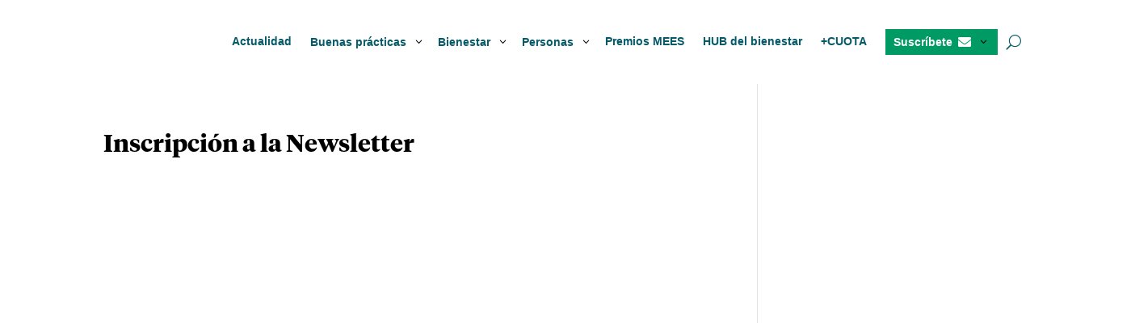

--- FILE ---
content_type: text/html; charset=UTF-8
request_url: https://miempresaessaludable.com/inscripcion-a-la-newsletter/
body_size: 22578
content:
<!DOCTYPE html><html lang="es"><head><script data-no-optimize="1">var litespeed_docref=sessionStorage.getItem("litespeed_docref");litespeed_docref&&(Object.defineProperty(document,"referrer",{get:function(){return litespeed_docref}}),sessionStorage.removeItem("litespeed_docref"));</script> <meta charset="UTF-8" /><meta http-equiv="X-UA-Compatible" content="IE=edge"><link rel="pingback" href="https://miempresaessaludable.com/xmlrpc.php" /> <script type="litespeed/javascript">document.documentElement.className='js'</script> <meta name='robots' content='index, follow, max-image-preview:large, max-snippet:-1, max-video-preview:-1' /><title>Inscripción a la Newsletter - Mi empresa es saludable</title><link rel="canonical" href="https://miempresaessaludable.com/inscripcion-a-la-newsletter/" /><meta property="og:locale" content="es_ES" /><meta property="og:type" content="article" /><meta property="og:title" content="Inscripción a la Newsletter - Mi empresa es saludable" /><meta property="og:url" content="https://miempresaessaludable.com/inscripcion-a-la-newsletter/" /><meta property="og:site_name" content="Mi empresa es saludable" /><meta property="article:publisher" content="https://www.facebook.com/Empresassaludables/" /><meta property="article:modified_time" content="2021-03-05T12:13:33+00:00" /><meta name="twitter:card" content="summary_large_image" /><meta name="twitter:site" content="@empsaludables" /> <script type="application/ld+json" class="yoast-schema-graph">{"@context":"https://schema.org","@graph":[{"@type":"WebPage","@id":"https://miempresaessaludable.com/inscripcion-a-la-newsletter/","url":"https://miempresaessaludable.com/inscripcion-a-la-newsletter/","name":"Inscripción a la Newsletter - Mi empresa es saludable","isPartOf":{"@id":"https://miempresaessaludable.com/#website"},"datePublished":"2021-01-28T16:49:02+00:00","dateModified":"2021-03-05T12:13:33+00:00","breadcrumb":{"@id":"https://miempresaessaludable.com/inscripcion-a-la-newsletter/#breadcrumb"},"inLanguage":"es","potentialAction":[{"@type":"ReadAction","target":["https://miempresaessaludable.com/inscripcion-a-la-newsletter/"]}]},{"@type":"BreadcrumbList","@id":"https://miempresaessaludable.com/inscripcion-a-la-newsletter/#breadcrumb","itemListElement":[{"@type":"ListItem","position":1,"name":"Home","item":"https://miempresaessaludable.com/"},{"@type":"ListItem","position":2,"name":"Inscripción a la Newsletter"}]},{"@type":"WebSite","@id":"https://miempresaessaludable.com/#website","url":"https://miempresaessaludable.com/","name":"Mi empresa es saludable","description":"Mi empresa es saludable es un canal web con noticias, entrevistas y vídeos sobre salud laboral, prevención de riesgos y bienestar laboral.","potentialAction":[{"@type":"SearchAction","target":{"@type":"EntryPoint","urlTemplate":"https://miempresaessaludable.com/?s={search_term_string}"},"query-input":{"@type":"PropertyValueSpecification","valueRequired":true,"valueName":"search_term_string"}}],"inLanguage":"es"}]}</script>  <script type='application/javascript'  id='pys-version-script'>console.log('PixelYourSite Free version 11.1.3');</script> <link rel='dns-prefetch' href='//www.googletagmanager.com' /><link rel='dns-prefetch' href='//fonts.googleapis.com' /><link rel="alternate" type="application/rss+xml" title="Mi empresa es saludable &raquo; Feed" href="https://miempresaessaludable.com/feed/" /><link rel="alternate" type="application/rss+xml" title="Mi empresa es saludable &raquo; Feed de los comentarios" href="https://miempresaessaludable.com/comments/feed/" /><meta content="Divi Child v.4.25.2.1728635203" name="generator"/><link data-optimized="2" rel="stylesheet" href="https://miempresaessaludable.com/wp-content/litespeed/css/9542fff1578782e1773ad385018fa478.css?ver=3da1f" /><link rel="preload" as="image" href="https://miempresaessaludable.com/wp-content/plugins/cookie-law-info/lite/frontend/images/close.svg"><link rel="preload" as="image" href="https://miempresaessaludable.com/wp-content/plugins/cookie-law-info/lite/frontend/images/close.svg"><link rel='preload' id='divi-dynamic-late-css' href='https://miempresaessaludable.com/wp-content/et-cache/7989/et-divi-dynamic-tb-14465-tb-14028-7989-late.css' as='style' media='all' onload="this.onload=null;this.rel='stylesheet'" /><link rel='preload' id='divi-dynamic-css' href='https://miempresaessaludable.com/wp-content/et-cache/7989/et-divi-dynamic-tb-14465-tb-14028-7989.css' as='style' media='all' onload="this.onload=null;this.rel='stylesheet'" /> <script id="jquery-core-js-extra" type="litespeed/javascript">var pysFacebookRest={"restApiUrl":"https:\/\/miempresaessaludable.com\/wp-json\/pys-facebook\/v1\/event","debug":""}</script> <script type="litespeed/javascript" data-src="https://miempresaessaludable.com/wp-includes/js/jquery/jquery.min.js" id="jquery-core-js"></script> <script id="cookie-law-info-js-extra" type="litespeed/javascript">var _ckyConfig={"_ipData":[],"_assetsURL":"https:\/\/miempresaessaludable.com\/wp-content\/plugins\/cookie-law-info\/lite\/frontend\/images\/","_publicURL":"https:\/\/miempresaessaludable.com","_expiry":"365","_categories":[{"name":"Necesaria","slug":"necessary","isNecessary":!0,"ccpaDoNotSell":!0,"cookies":[],"active":!0,"defaultConsent":{"gdpr":!0,"ccpa":!0}},{"name":"Funcional","slug":"functional","isNecessary":!1,"ccpaDoNotSell":!0,"cookies":[],"active":!0,"defaultConsent":{"gdpr":!1,"ccpa":!1}},{"name":"Anal\u00edtica","slug":"analytics","isNecessary":!1,"ccpaDoNotSell":!0,"cookies":[],"active":!0,"defaultConsent":{"gdpr":!1,"ccpa":!1}},{"name":"el rendimiento","slug":"performance","isNecessary":!1,"ccpaDoNotSell":!0,"cookies":[],"active":!0,"defaultConsent":{"gdpr":!1,"ccpa":!1}},{"name":"Anuncio","slug":"advertisement","isNecessary":!1,"ccpaDoNotSell":!0,"cookies":[],"active":!0,"defaultConsent":{"gdpr":!1,"ccpa":!1}}],"_activeLaw":"gdpr","_rootDomain":"","_block":"1","_showBanner":"1","_bannerConfig":{"settings":{"type":"box","preferenceCenterType":"popup","position":"bottom-right","applicableLaw":"gdpr"},"behaviours":{"reloadBannerOnAccept":!1,"loadAnalyticsByDefault":!1,"animations":{"onLoad":"animate","onHide":"sticky"}},"config":{"revisitConsent":{"status":!0,"tag":"revisit-consent","position":"bottom-right","meta":{"url":"#"},"styles":{"background-color":"#009b64"},"elements":{"title":{"type":"text","tag":"revisit-consent-title","status":!0,"styles":{"color":"#0056a7"}}}},"preferenceCenter":{"toggle":{"status":!0,"tag":"detail-category-toggle","type":"toggle","states":{"active":{"styles":{"background-color":"#1863DC"}},"inactive":{"styles":{"background-color":"#D0D5D2"}}}}},"categoryPreview":{"status":!1,"toggle":{"status":!0,"tag":"detail-category-preview-toggle","type":"toggle","states":{"active":{"styles":{"background-color":"#1863DC"}},"inactive":{"styles":{"background-color":"#D0D5D2"}}}}},"videoPlaceholder":{"status":!0,"styles":{"background-color":"#000000","border-color":"#000000","color":"#ffffff"}},"readMore":{"status":!1,"tag":"readmore-button","type":"link","meta":{"noFollow":!0,"newTab":!0},"styles":{"color":"#009b64","background-color":"transparent","border-color":"transparent"}},"showMore":{"status":!0,"tag":"show-desc-button","type":"button","styles":{"color":"#1863DC"}},"showLess":{"status":!0,"tag":"hide-desc-button","type":"button","styles":{"color":"#1863DC"}},"alwaysActive":{"status":!0,"tag":"always-active","styles":{"color":"#008000"}},"manualLinks":{"status":!0,"tag":"manual-links","type":"link","styles":{"color":"#1863DC"}},"auditTable":{"status":!0},"optOption":{"status":!0,"toggle":{"status":!0,"tag":"optout-option-toggle","type":"toggle","states":{"active":{"styles":{"background-color":"#1863dc"}},"inactive":{"styles":{"background-color":"#d0d5d2"}}}}}}},"_version":"3.3.6","_logConsent":"1","_tags":[{"tag":"accept-button","styles":{"color":"#d0d0d0","background-color":"#009b64","border-color":"#009b64"}},{"tag":"reject-button","styles":{"color":"#d0d0d0","background-color":"transparent","border-color":"#d0d0d0"}},{"tag":"settings-button","styles":{"color":"#d0d0d0","background-color":"transparent","border-color":"#d0d0d0"}},{"tag":"readmore-button","styles":{"color":"#009b64","background-color":"transparent","border-color":"transparent"}},{"tag":"donotsell-button","styles":{"color":"#1863dc","background-color":"transparent","border-color":"transparent"}},{"tag":"show-desc-button","styles":{"color":"#1863DC"}},{"tag":"hide-desc-button","styles":{"color":"#1863DC"}},{"tag":"cky-always-active","styles":[]},{"tag":"cky-link","styles":[]},{"tag":"accept-button","styles":{"color":"#d0d0d0","background-color":"#009b64","border-color":"#009b64"}},{"tag":"revisit-consent","styles":{"background-color":"#009b64"}}],"_shortCodes":[{"key":"cky_readmore","content":"<a href=\"#\" class=\"cky-policy\" aria-label=\"Pol\u00edtica de cookies\" target=\"_blank\" rel=\"noopener\" data-cky-tag=\"readmore-button\">Pol\u00edtica de cookies<\/a>","tag":"readmore-button","status":!1,"attributes":{"rel":"nofollow","target":"_blank"}},{"key":"cky_show_desc","content":"<button class=\"cky-show-desc-btn\" data-cky-tag=\"show-desc-button\" aria-label=\"Mostrar m\u00e1s\">Mostrar m\u00e1s<\/button>","tag":"show-desc-button","status":!0,"attributes":[]},{"key":"cky_hide_desc","content":"<button class=\"cky-show-desc-btn\" data-cky-tag=\"hide-desc-button\" aria-label=\"Mostrar menos\">Mostrar menos<\/button>","tag":"hide-desc-button","status":!0,"attributes":[]},{"key":"cky_optout_show_desc","content":"[cky_optout_show_desc]","tag":"optout-show-desc-button","status":!0,"attributes":[]},{"key":"cky_optout_hide_desc","content":"[cky_optout_hide_desc]","tag":"optout-hide-desc-button","status":!0,"attributes":[]},{"key":"cky_category_toggle_label","content":"[cky_{{status}}_category_label] [cky_preference_{{category_slug}}_title]","tag":"","status":!0,"attributes":[]},{"key":"cky_enable_category_label","content":"Permitir","tag":"","status":!0,"attributes":[]},{"key":"cky_disable_category_label","content":"Desactivar","tag":"","status":!0,"attributes":[]},{"key":"cky_video_placeholder","content":"<div class=\"video-placeholder-normal\" data-cky-tag=\"video-placeholder\" id=\"[UNIQUEID]\"><p class=\"video-placeholder-text-normal\" data-cky-tag=\"placeholder-title\">Por favor acepte el consentimiento de cookies<\/p><\/div>","tag":"","status":!0,"attributes":[]},{"key":"cky_enable_optout_label","content":"Permitir","tag":"","status":!0,"attributes":[]},{"key":"cky_disable_optout_label","content":"Desactivar","tag":"","status":!0,"attributes":[]},{"key":"cky_optout_toggle_label","content":"[cky_{{status}}_optout_label] [cky_optout_option_title]","tag":"","status":!0,"attributes":[]},{"key":"cky_optout_option_title","content":"No vendan ni compartan mi informaci\u00f3n personal","tag":"","status":!0,"attributes":[]},{"key":"cky_optout_close_label","content":"Cerca","tag":"","status":!0,"attributes":[]},{"key":"cky_preference_close_label","content":"Cerca","tag":"","status":!0,"attributes":[]}],"_rtl":"","_language":"es","_providersToBlock":[]};var _ckyStyles={"css":".cky-overlay{background: #000000; opacity: 0.4; position: fixed; top: 0; left: 0; width: 100%; height: 100%; z-index: 99999999;}.cky-hide{display: none;}.cky-btn-revisit-wrapper{display: flex; align-items: center; justify-content: center; background: #0056a7; width: 45px; height: 45px; border-radius: 50%; position: fixed; z-index: 999999; cursor: pointer;}.cky-revisit-bottom-left{bottom: 15px; left: 15px;}.cky-revisit-bottom-right{bottom: 15px; right: 15px;}.cky-btn-revisit-wrapper .cky-btn-revisit{display: flex; align-items: center; justify-content: center; background: none; border: none; cursor: pointer; position: relative; margin: 0; padding: 0;}.cky-btn-revisit-wrapper .cky-btn-revisit img{max-width: fit-content; margin: 0; height: 30px; width: 30px;}.cky-revisit-bottom-left:hover::before{content: attr(data-tooltip); position: absolute; background: #4e4b66; color: #ffffff; left: calc(100% + 7px); font-size: 12px; line-height: 16px; width: max-content; padding: 4px 8px; border-radius: 4px;}.cky-revisit-bottom-left:hover::after{position: absolute; content: \"\"; border: 5px solid transparent; left: calc(100% + 2px); border-left-width: 0; border-right-color: #4e4b66;}.cky-revisit-bottom-right:hover::before{content: attr(data-tooltip); position: absolute; background: #4e4b66; color: #ffffff; right: calc(100% + 7px); font-size: 12px; line-height: 16px; width: max-content; padding: 4px 8px; border-radius: 4px;}.cky-revisit-bottom-right:hover::after{position: absolute; content: \"\"; border: 5px solid transparent; right: calc(100% + 2px); border-right-width: 0; border-left-color: #4e4b66;}.cky-revisit-hide{display: none;}.cky-consent-container{position: fixed; width: 440px; box-sizing: border-box; z-index: 9999999; border-radius: 6px;}.cky-consent-container .cky-consent-bar{background: #ffffff; border: 1px solid; padding: 20px 26px; box-shadow: 0 -1px 10px 0 #acabab4d; border-radius: 6px;}.cky-box-bottom-left{bottom: 40px; left: 40px;}.cky-box-bottom-right{bottom: 40px; right: 40px;}.cky-box-top-left{top: 40px; left: 40px;}.cky-box-top-right{top: 40px; right: 40px;}.cky-custom-brand-logo-wrapper .cky-custom-brand-logo{width: 100px; height: auto; margin: 0 0 12px 0;}.cky-notice .cky-title{color: #212121; font-weight: 700; font-size: 18px; line-height: 24px; margin: 0 0 12px 0;}.cky-notice-des *,.cky-preference-content-wrapper *,.cky-accordion-header-des *,.cky-gpc-wrapper .cky-gpc-desc *{font-size: 14px;}.cky-notice-des{color: #212121; font-size: 14px; line-height: 24px; font-weight: 400;}.cky-notice-des img{height: 25px; width: 25px;}.cky-consent-bar .cky-notice-des p,.cky-gpc-wrapper .cky-gpc-desc p,.cky-preference-body-wrapper .cky-preference-content-wrapper p,.cky-accordion-header-wrapper .cky-accordion-header-des p,.cky-cookie-des-table li div:last-child p{color: inherit; margin-top: 0; overflow-wrap: break-word;}.cky-notice-des P:last-child,.cky-preference-content-wrapper p:last-child,.cky-cookie-des-table li div:last-child p:last-child,.cky-gpc-wrapper .cky-gpc-desc p:last-child{margin-bottom: 0;}.cky-notice-des a.cky-policy,.cky-notice-des button.cky-policy{font-size: 14px; color: #1863dc; white-space: nowrap; cursor: pointer; background: transparent; border: 1px solid; text-decoration: underline;}.cky-notice-des button.cky-policy{padding: 0;}.cky-notice-des a.cky-policy:focus-visible,.cky-notice-des button.cky-policy:focus-visible,.cky-preference-content-wrapper .cky-show-desc-btn:focus-visible,.cky-accordion-header .cky-accordion-btn:focus-visible,.cky-preference-header .cky-btn-close:focus-visible,.cky-switch input[type=\"checkbox\"]:focus-visible,.cky-footer-wrapper a:focus-visible,.cky-btn:focus-visible{outline: 2px solid #1863dc; outline-offset: 2px;}.cky-btn:focus:not(:focus-visible),.cky-accordion-header .cky-accordion-btn:focus:not(:focus-visible),.cky-preference-content-wrapper .cky-show-desc-btn:focus:not(:focus-visible),.cky-btn-revisit-wrapper .cky-btn-revisit:focus:not(:focus-visible),.cky-preference-header .cky-btn-close:focus:not(:focus-visible),.cky-consent-bar .cky-banner-btn-close:focus:not(:focus-visible){outline: 0;}button.cky-show-desc-btn:not(:hover):not(:active){color: #1863dc; background: transparent;}button.cky-accordion-btn:not(:hover):not(:active),button.cky-banner-btn-close:not(:hover):not(:active),button.cky-btn-revisit:not(:hover):not(:active),button.cky-btn-close:not(:hover):not(:active){background: transparent;}.cky-consent-bar button:hover,.cky-modal.cky-modal-open button:hover,.cky-consent-bar button:focus,.cky-modal.cky-modal-open button:focus{text-decoration: none;}.cky-notice-btn-wrapper{display: flex; justify-content: flex-start; align-items: center; flex-wrap: wrap; margin-top: 16px;}.cky-notice-btn-wrapper .cky-btn{text-shadow: none; box-shadow: none;}.cky-btn{flex: auto; max-width: 100%; font-size: 14px; font-family: inherit; line-height: 24px; padding: 8px; font-weight: 500; margin: 0 8px 0 0; border-radius: 2px; cursor: pointer; text-align: center; text-transform: none; min-height: 0;}.cky-btn:hover{opacity: 0.8;}.cky-btn-customize{color: #1863dc; background: transparent; border: 2px solid #1863dc;}.cky-btn-reject{color: #1863dc; background: transparent; border: 2px solid #1863dc;}.cky-btn-accept{background: #1863dc; color: #ffffff; border: 2px solid #1863dc;}.cky-btn:last-child{margin-right: 0;}@media (max-width: 576px){.cky-box-bottom-left{bottom: 0; left: 0;}.cky-box-bottom-right{bottom: 0; right: 0;}.cky-box-top-left{top: 0; left: 0;}.cky-box-top-right{top: 0; right: 0;}}@media (max-width: 440px){.cky-box-bottom-left, .cky-box-bottom-right, .cky-box-top-left, .cky-box-top-right{width: 100%; max-width: 100%;}.cky-consent-container .cky-consent-bar{padding: 20px 0;}.cky-custom-brand-logo-wrapper, .cky-notice .cky-title, .cky-notice-des, .cky-notice-btn-wrapper{padding: 0 24px;}.cky-notice-des{max-height: 40vh; overflow-y: scroll;}.cky-notice-btn-wrapper{flex-direction: column; margin-top: 0;}.cky-btn{width: 100%; margin: 10px 0 0 0;}.cky-notice-btn-wrapper .cky-btn-customize{order: 2;}.cky-notice-btn-wrapper .cky-btn-reject{order: 3;}.cky-notice-btn-wrapper .cky-btn-accept{order: 1; margin-top: 16px;}}@media (max-width: 352px){.cky-notice .cky-title{font-size: 16px;}.cky-notice-des *{font-size: 12px;}.cky-notice-des, .cky-btn{font-size: 12px;}}.cky-modal.cky-modal-open{display: flex; visibility: visible; -webkit-transform: translate(-50%, -50%); -moz-transform: translate(-50%, -50%); -ms-transform: translate(-50%, -50%); -o-transform: translate(-50%, -50%); transform: translate(-50%, -50%); top: 50%; left: 50%; transition: all 1s ease;}.cky-modal{box-shadow: 0 32px 68px rgba(0, 0, 0, 0.3); margin: 0 auto; position: fixed; max-width: 100%; background: #ffffff; top: 50%; box-sizing: border-box; border-radius: 6px; z-index: 999999999; color: #212121; -webkit-transform: translate(-50%, 100%); -moz-transform: translate(-50%, 100%); -ms-transform: translate(-50%, 100%); -o-transform: translate(-50%, 100%); transform: translate(-50%, 100%); visibility: hidden; transition: all 0s ease;}.cky-preference-center{max-height: 79vh; overflow: hidden; width: 845px; overflow: hidden; flex: 1 1 0; display: flex; flex-direction: column; border-radius: 6px;}.cky-preference-header{display: flex; align-items: center; justify-content: space-between; padding: 22px 24px; border-bottom: 1px solid;}.cky-preference-header .cky-preference-title{font-size: 18px; font-weight: 700; line-height: 24px;}.cky-preference-header .cky-btn-close{margin: 0; cursor: pointer; vertical-align: middle; padding: 0; background: none; border: none; width: auto; height: auto; min-height: 0; line-height: 0; text-shadow: none; box-shadow: none;}.cky-preference-header .cky-btn-close img{margin: 0; height: 10px; width: 10px;}.cky-preference-body-wrapper{padding: 0 24px; flex: 1; overflow: auto; box-sizing: border-box;}.cky-preference-content-wrapper,.cky-gpc-wrapper .cky-gpc-desc{font-size: 14px; line-height: 24px; font-weight: 400; padding: 12px 0;}.cky-preference-content-wrapper{border-bottom: 1px solid;}.cky-preference-content-wrapper img{height: 25px; width: 25px;}.cky-preference-content-wrapper .cky-show-desc-btn{font-size: 14px; font-family: inherit; color: #1863dc; text-decoration: none; line-height: 24px; padding: 0; margin: 0; white-space: nowrap; cursor: pointer; background: transparent; border-color: transparent; text-transform: none; min-height: 0; text-shadow: none; box-shadow: none;}.cky-accordion-wrapper{margin-bottom: 10px;}.cky-accordion{border-bottom: 1px solid;}.cky-accordion:last-child{border-bottom: none;}.cky-accordion .cky-accordion-item{display: flex; margin-top: 10px;}.cky-accordion .cky-accordion-body{display: none;}.cky-accordion.cky-accordion-active .cky-accordion-body{display: block; padding: 0 22px; margin-bottom: 16px;}.cky-accordion-header-wrapper{cursor: pointer; width: 100%;}.cky-accordion-item .cky-accordion-header{display: flex; justify-content: space-between; align-items: center;}.cky-accordion-header .cky-accordion-btn{font-size: 16px; font-family: inherit; color: #212121; line-height: 24px; background: none; border: none; font-weight: 700; padding: 0; margin: 0; cursor: pointer; text-transform: none; min-height: 0; text-shadow: none; box-shadow: none;}.cky-accordion-header .cky-always-active{color: #008000; font-weight: 600; line-height: 24px; font-size: 14px;}.cky-accordion-header-des{font-size: 14px; line-height: 24px; margin: 10px 0 16px 0;}.cky-accordion-chevron{margin-right: 22px; position: relative; cursor: pointer;}.cky-accordion-chevron-hide{display: none;}.cky-accordion .cky-accordion-chevron i::before{content: \"\"; position: absolute; border-right: 1.4px solid; border-bottom: 1.4px solid; border-color: inherit; height: 6px; width: 6px; -webkit-transform: rotate(-45deg); -moz-transform: rotate(-45deg); -ms-transform: rotate(-45deg); -o-transform: rotate(-45deg); transform: rotate(-45deg); transition: all 0.2s ease-in-out; top: 8px;}.cky-accordion.cky-accordion-active .cky-accordion-chevron i::before{-webkit-transform: rotate(45deg); -moz-transform: rotate(45deg); -ms-transform: rotate(45deg); -o-transform: rotate(45deg); transform: rotate(45deg);}.cky-audit-table{background: #f4f4f4; border-radius: 6px;}.cky-audit-table .cky-empty-cookies-text{color: inherit; font-size: 12px; line-height: 24px; margin: 0; padding: 10px;}.cky-audit-table .cky-cookie-des-table{font-size: 12px; line-height: 24px; font-weight: normal; padding: 15px 10px; border-bottom: 1px solid; border-bottom-color: inherit; margin: 0;}.cky-audit-table .cky-cookie-des-table:last-child{border-bottom: none;}.cky-audit-table .cky-cookie-des-table li{list-style-type: none; display: flex; padding: 3px 0;}.cky-audit-table .cky-cookie-des-table li:first-child{padding-top: 0;}.cky-cookie-des-table li div:first-child{width: 100px; font-weight: 600; word-break: break-word; word-wrap: break-word;}.cky-cookie-des-table li div:last-child{flex: 1; word-break: break-word; word-wrap: break-word; margin-left: 8px;}.cky-footer-shadow{display: block; width: 100%; height: 40px; background: linear-gradient(180deg, rgba(255, 255, 255, 0) 0%, #ffffff 100%); position: absolute; bottom: calc(100% - 1px);}.cky-footer-wrapper{position: relative;}.cky-prefrence-btn-wrapper{display: flex; flex-wrap: wrap; align-items: center; justify-content: center; padding: 22px 24px; border-top: 1px solid;}.cky-prefrence-btn-wrapper .cky-btn{flex: auto; max-width: 100%; text-shadow: none; box-shadow: none;}.cky-btn-preferences{color: #1863dc; background: transparent; border: 2px solid #1863dc;}.cky-preference-header,.cky-preference-body-wrapper,.cky-preference-content-wrapper,.cky-accordion-wrapper,.cky-accordion,.cky-accordion-wrapper,.cky-footer-wrapper,.cky-prefrence-btn-wrapper{border-color: inherit;}@media (max-width: 845px){.cky-modal{max-width: calc(100% - 16px);}}@media (max-width: 576px){.cky-modal{max-width: 100%;}.cky-preference-center{max-height: 100vh;}.cky-prefrence-btn-wrapper{flex-direction: column;}.cky-accordion.cky-accordion-active .cky-accordion-body{padding-right: 0;}.cky-prefrence-btn-wrapper .cky-btn{width: 100%; margin: 10px 0 0 0;}.cky-prefrence-btn-wrapper .cky-btn-reject{order: 3;}.cky-prefrence-btn-wrapper .cky-btn-accept{order: 1; margin-top: 0;}.cky-prefrence-btn-wrapper .cky-btn-preferences{order: 2;}}@media (max-width: 425px){.cky-accordion-chevron{margin-right: 15px;}.cky-notice-btn-wrapper{margin-top: 0;}.cky-accordion.cky-accordion-active .cky-accordion-body{padding: 0 15px;}}@media (max-width: 352px){.cky-preference-header .cky-preference-title{font-size: 16px;}.cky-preference-header{padding: 16px 24px;}.cky-preference-content-wrapper *, .cky-accordion-header-des *{font-size: 12px;}.cky-preference-content-wrapper, .cky-preference-content-wrapper .cky-show-more, .cky-accordion-header .cky-always-active, .cky-accordion-header-des, .cky-preference-content-wrapper .cky-show-desc-btn, .cky-notice-des a.cky-policy{font-size: 12px;}.cky-accordion-header .cky-accordion-btn{font-size: 14px;}}.cky-switch{display: flex;}.cky-switch input[type=\"checkbox\"]{position: relative; width: 44px; height: 24px; margin: 0; background: #d0d5d2; -webkit-appearance: none; border-radius: 50px; cursor: pointer; outline: 0; border: none; top: 0;}.cky-switch input[type=\"checkbox\"]:checked{background: #1863dc;}.cky-switch input[type=\"checkbox\"]:before{position: absolute; content: \"\"; height: 20px; width: 20px; left: 2px; bottom: 2px; border-radius: 50%; background-color: white; -webkit-transition: 0.4s; transition: 0.4s; margin: 0;}.cky-switch input[type=\"checkbox\"]:after{display: none;}.cky-switch input[type=\"checkbox\"]:checked:before{-webkit-transform: translateX(20px); -ms-transform: translateX(20px); transform: translateX(20px);}@media (max-width: 425px){.cky-switch input[type=\"checkbox\"]{width: 38px; height: 21px;}.cky-switch input[type=\"checkbox\"]:before{height: 17px; width: 17px;}.cky-switch input[type=\"checkbox\"]:checked:before{-webkit-transform: translateX(17px); -ms-transform: translateX(17px); transform: translateX(17px);}}.cky-consent-bar .cky-banner-btn-close{position: absolute; right: 9px; top: 5px; background: none; border: none; cursor: pointer; padding: 0; margin: 0; min-height: 0; line-height: 0; height: auto; width: auto; text-shadow: none; box-shadow: none;}.cky-consent-bar .cky-banner-btn-close img{height: 9px; width: 9px; margin: 0;}.cky-notice-group{font-size: 14px; line-height: 24px; font-weight: 400; color: #212121;}.cky-notice-btn-wrapper .cky-btn-do-not-sell{font-size: 14px; line-height: 24px; padding: 6px 0; margin: 0; font-weight: 500; background: none; border-radius: 2px; border: none; cursor: pointer; text-align: left; color: #1863dc; background: transparent; border-color: transparent; box-shadow: none; text-shadow: none;}.cky-consent-bar .cky-banner-btn-close:focus-visible,.cky-notice-btn-wrapper .cky-btn-do-not-sell:focus-visible,.cky-opt-out-btn-wrapper .cky-btn:focus-visible,.cky-opt-out-checkbox-wrapper input[type=\"checkbox\"].cky-opt-out-checkbox:focus-visible{outline: 2px solid #1863dc; outline-offset: 2px;}@media (max-width: 440px){.cky-consent-container{width: 100%;}}@media (max-width: 352px){.cky-notice-des a.cky-policy, .cky-notice-btn-wrapper .cky-btn-do-not-sell{font-size: 12px;}}.cky-opt-out-wrapper{padding: 12px 0;}.cky-opt-out-wrapper .cky-opt-out-checkbox-wrapper{display: flex; align-items: center;}.cky-opt-out-checkbox-wrapper .cky-opt-out-checkbox-label{font-size: 16px; font-weight: 700; line-height: 24px; margin: 0 0 0 12px; cursor: pointer;}.cky-opt-out-checkbox-wrapper input[type=\"checkbox\"].cky-opt-out-checkbox{background-color: #ffffff; border: 1px solid black; width: 20px; height: 18.5px; margin: 0; -webkit-appearance: none; position: relative; display: flex; align-items: center; justify-content: center; border-radius: 2px; cursor: pointer;}.cky-opt-out-checkbox-wrapper input[type=\"checkbox\"].cky-opt-out-checkbox:checked{background-color: #1863dc; border: none;}.cky-opt-out-checkbox-wrapper input[type=\"checkbox\"].cky-opt-out-checkbox:checked::after{left: 6px; bottom: 4px; width: 7px; height: 13px; border: solid #ffffff; border-width: 0 3px 3px 0; border-radius: 2px; -webkit-transform: rotate(45deg); -ms-transform: rotate(45deg); transform: rotate(45deg); content: \"\"; position: absolute; box-sizing: border-box;}.cky-opt-out-checkbox-wrapper.cky-disabled .cky-opt-out-checkbox-label,.cky-opt-out-checkbox-wrapper.cky-disabled input[type=\"checkbox\"].cky-opt-out-checkbox{cursor: no-drop;}.cky-gpc-wrapper{margin: 0 0 0 32px;}.cky-footer-wrapper .cky-opt-out-btn-wrapper{display: flex; flex-wrap: wrap; align-items: center; justify-content: center; padding: 22px 24px;}.cky-opt-out-btn-wrapper .cky-btn{flex: auto; max-width: 100%; text-shadow: none; box-shadow: none;}.cky-opt-out-btn-wrapper .cky-btn-cancel{border: 1px solid #dedfe0; background: transparent; color: #858585;}.cky-opt-out-btn-wrapper .cky-btn-confirm{background: #1863dc; color: #ffffff; border: 1px solid #1863dc;}@media (max-width: 352px){.cky-opt-out-checkbox-wrapper .cky-opt-out-checkbox-label{font-size: 14px;}.cky-gpc-wrapper .cky-gpc-desc, .cky-gpc-wrapper .cky-gpc-desc *{font-size: 12px;}.cky-opt-out-checkbox-wrapper input[type=\"checkbox\"].cky-opt-out-checkbox{width: 16px; height: 16px;}.cky-opt-out-checkbox-wrapper input[type=\"checkbox\"].cky-opt-out-checkbox:checked::after{left: 5px; bottom: 4px; width: 3px; height: 9px;}.cky-gpc-wrapper{margin: 0 0 0 28px;}}.video-placeholder-youtube{background-size: 100% 100%; background-position: center; background-repeat: no-repeat; background-color: #b2b0b059; position: relative; display: flex; align-items: center; justify-content: center; max-width: 100%;}.video-placeholder-text-youtube{text-align: center; align-items: center; padding: 10px 16px; background-color: #000000cc; color: #ffffff; border: 1px solid; border-radius: 2px; cursor: pointer;}.video-placeholder-normal{background-image: url(\"\/wp-content\/plugins\/cookie-law-info\/lite\/frontend\/images\/placeholder.svg\"); background-size: 80px; background-position: center; background-repeat: no-repeat; background-color: #b2b0b059; position: relative; display: flex; align-items: flex-end; justify-content: center; max-width: 100%;}.video-placeholder-text-normal{align-items: center; padding: 10px 16px; text-align: center; border: 1px solid; border-radius: 2px; cursor: pointer;}.cky-rtl{direction: rtl; text-align: right;}.cky-rtl .cky-banner-btn-close{left: 9px; right: auto;}.cky-rtl .cky-notice-btn-wrapper .cky-btn:last-child{margin-right: 8px;}.cky-rtl .cky-notice-btn-wrapper .cky-btn:first-child{margin-right: 0;}.cky-rtl .cky-notice-btn-wrapper{margin-left: 0; margin-right: 15px;}.cky-rtl .cky-prefrence-btn-wrapper .cky-btn{margin-right: 8px;}.cky-rtl .cky-prefrence-btn-wrapper .cky-btn:first-child{margin-right: 0;}.cky-rtl .cky-accordion .cky-accordion-chevron i::before{border: none; border-left: 1.4px solid; border-top: 1.4px solid; left: 12px;}.cky-rtl .cky-accordion.cky-accordion-active .cky-accordion-chevron i::before{-webkit-transform: rotate(-135deg); -moz-transform: rotate(-135deg); -ms-transform: rotate(-135deg); -o-transform: rotate(-135deg); transform: rotate(-135deg);}@media (max-width: 768px){.cky-rtl .cky-notice-btn-wrapper{margin-right: 0;}}@media (max-width: 576px){.cky-rtl .cky-notice-btn-wrapper .cky-btn:last-child{margin-right: 0;}.cky-rtl .cky-prefrence-btn-wrapper .cky-btn{margin-right: 0;}.cky-rtl .cky-accordion.cky-accordion-active .cky-accordion-body{padding: 0 22px 0 0;}}@media (max-width: 425px){.cky-rtl .cky-accordion.cky-accordion-active .cky-accordion-body{padding: 0 15px 0 0;}}.cky-rtl .cky-opt-out-btn-wrapper .cky-btn{margin-right: 12px;}.cky-rtl .cky-opt-out-btn-wrapper .cky-btn:first-child{margin-right: 0;}.cky-rtl .cky-opt-out-checkbox-wrapper .cky-opt-out-checkbox-label{margin: 0 12px 0 0;}"}</script> <script id="pys-js-extra" type="litespeed/javascript">var pysOptions={"staticEvents":{"facebook":{"init_event":[{"delay":0,"type":"static","ajaxFire":!1,"name":"PageView","pixelIds":["980376320534767"],"eventID":"b8130cea-fff0-4888-a2a7-6d7a8aeabe4e","params":{"page_title":"Inscripci\u00f3n a la Newsletter","post_type":"page","post_id":7989,"plugin":"PixelYourSite","user_role":"guest","event_url":"miempresaessaludable.com\/inscripcion-a-la-newsletter\/"},"e_id":"init_event","ids":[],"hasTimeWindow":!1,"timeWindow":0,"woo_order":"","edd_order":""}]}},"dynamicEvents":[],"triggerEvents":[],"triggerEventTypes":[],"facebook":{"pixelIds":["980376320534767"],"advancedMatching":[],"advancedMatchingEnabled":!0,"removeMetadata":!0,"wooVariableAsSimple":!1,"serverApiEnabled":!0,"wooCRSendFromServer":!1,"send_external_id":null,"enabled_medical":!1,"do_not_track_medical_param":["event_url","post_title","page_title","landing_page","content_name","categories","category_name","tags"],"meta_ldu":!1},"debug":"","siteUrl":"https:\/\/miempresaessaludable.com","ajaxUrl":"https:\/\/miempresaessaludable.com\/wp-admin\/admin-ajax.php","ajax_event":"15425b4f89","enable_remove_download_url_param":"1","cookie_duration":"7","last_visit_duration":"60","enable_success_send_form":"","ajaxForServerEvent":"1","ajaxForServerStaticEvent":"1","useSendBeacon":"1","send_external_id":"1","external_id_expire":"180","track_cookie_for_subdomains":"1","google_consent_mode":"1","gdpr":{"ajax_enabled":!1,"all_disabled_by_api":!1,"facebook_disabled_by_api":!1,"analytics_disabled_by_api":!1,"google_ads_disabled_by_api":!1,"pinterest_disabled_by_api":!1,"bing_disabled_by_api":!1,"externalID_disabled_by_api":!1,"facebook_prior_consent_enabled":!0,"analytics_prior_consent_enabled":!0,"google_ads_prior_consent_enabled":null,"pinterest_prior_consent_enabled":!0,"bing_prior_consent_enabled":!0,"cookiebot_integration_enabled":!1,"cookiebot_facebook_consent_category":"marketing","cookiebot_analytics_consent_category":"statistics","cookiebot_tiktok_consent_category":"marketing","cookiebot_google_ads_consent_category":"marketing","cookiebot_pinterest_consent_category":"marketing","cookiebot_bing_consent_category":"marketing","consent_magic_integration_enabled":!1,"real_cookie_banner_integration_enabled":!1,"cookie_notice_integration_enabled":!1,"cookie_law_info_integration_enabled":!1,"analytics_storage":{"enabled":!0,"value":"granted","filter":!1},"ad_storage":{"enabled":!0,"value":"granted","filter":!1},"ad_user_data":{"enabled":!0,"value":"granted","filter":!1},"ad_personalization":{"enabled":!0,"value":"granted","filter":!1}},"cookie":{"disabled_all_cookie":!1,"disabled_start_session_cookie":!1,"disabled_advanced_form_data_cookie":!1,"disabled_landing_page_cookie":!1,"disabled_first_visit_cookie":!1,"disabled_trafficsource_cookie":!1,"disabled_utmTerms_cookie":!1,"disabled_utmId_cookie":!1},"tracking_analytics":{"TrafficSource":"direct","TrafficLanding":"undefined","TrafficUtms":[],"TrafficUtmsId":[]},"GATags":{"ga_datalayer_type":"default","ga_datalayer_name":"dataLayerPYS"},"woo":{"enabled":!1},"edd":{"enabled":!1},"cache_bypass":"1768635200"}</script> 
 <script type="litespeed/javascript" data-src="https://www.googletagmanager.com/gtag/js?id=GT-WVR4H9B" id="google_gtagjs-js"></script> <script id="google_gtagjs-js-after" type="litespeed/javascript">window.dataLayer=window.dataLayer||[];function gtag(){dataLayer.push(arguments)}
gtag("set","linker",{"domains":["miempresaessaludable.com"]});gtag("js",new Date());gtag("set","developer_id.dZTNiMT",!0);gtag("config","GT-WVR4H9B")</script> <link rel="https://api.w.org/" href="https://miempresaessaludable.com/wp-json/" /><link rel="alternate" title="JSON" type="application/json" href="https://miempresaessaludable.com/wp-json/wp/v2/pages/7989" /><link rel="EditURI" type="application/rsd+xml" title="RSD" href="https://miempresaessaludable.com/xmlrpc.php?rsd" /><link rel="alternate" title="oEmbed (JSON)" type="application/json+oembed" href="https://miempresaessaludable.com/wp-json/oembed/1.0/embed?url=https%3A%2F%2Fmiempresaessaludable.com%2Finscripcion-a-la-newsletter%2F" /><link rel="alternate" title="oEmbed (XML)" type="text/xml+oembed" href="https://miempresaessaludable.com/wp-json/oembed/1.0/embed?url=https%3A%2F%2Fmiempresaessaludable.com%2Finscripcion-a-la-newsletter%2F&#038;format=xml" /><meta name="generator" content="Site Kit by Google 1.170.0" /> <script type="litespeed/javascript">window.addEventListener("sfsi_plus_functions_loaded",function(){var body=document.getElementsByTagName('body')[0];body.classList.add("sfsi_plus_3.53")})
jQuery(document).ready(function(e){jQuery("body").addClass("sfsi_plus_3.53")});function sfsi_plus_processfurther(ref){var feed_id='[base64]';var feedtype=8;var email=jQuery(ref).find('input[name="email"]').val();var filter=/^(([^<>()[\]\\.,;:\s@\"]+(\.[^<>()[\]\\.,;:\s@\"]+)*)|(\".+\"))@((\[[0-9]{1,3}\.[0-9]{1,3}\.[0-9]{1,3}\.[0-9]{1,3}\])|(([a-zA-Z\-0-9]+\.)+[a-zA-Z]{2,}))$/;if((email!="Enter your email")&&(filter.test(email))){if(feedtype=="8"){var url="https://api.follow.it/subscription-form/"+feed_id+"/"+feedtype;window.open(url,"popupwindow","scrollbars=yes,width=1080,height=760");return!0}}else{alert("Please enter email address");jQuery(ref).find('input[name="email"]').focus();return!1}}</script> <meta name="follow.[base64]" content="jhtZtyv5AEhCeWRaRDJz"/> <script type="litespeed/javascript">document.documentElement.className=document.documentElement.className.replace('no-js','js')</script> <meta name="viewport" content="width=device-width, initial-scale=1.0, maximum-scale=1.0, user-scalable=0" /> <script type="litespeed/javascript">var elm=document.getElementsByTagName("html")[0];elm.style.display="none";document.addEventListener("DOMContentLiteSpeedLoaded",function(event){elm.style.display="block"})</script> <script type="litespeed/javascript" data-src="https://cdnjs.cloudflare.com/ajax/libs/gsap/3.10.4/gsap.min.js"></script> <link rel="icon" href="https://miempresaessaludable.com/wp-content/uploads/2024/10/cropped-MEES-favicon-32x32.png" sizes="32x32" /><link rel="icon" href="https://miempresaessaludable.com/wp-content/uploads/2024/10/cropped-MEES-favicon-192x192.png" sizes="192x192" /><link rel="apple-touch-icon" href="https://miempresaessaludable.com/wp-content/uploads/2024/10/cropped-MEES-favicon-180x180.png" /><meta name="msapplication-TileImage" content="https://miempresaessaludable.com/wp-content/uploads/2024/10/cropped-MEES-favicon-270x270.png" /></head><body data-rsssl=1 class="wp-singular page-template-default page page-id-7989 custom-background wp-theme-Divi wp-child-theme-Divi-child et-tb-has-template et-tb-has-header et-tb-has-footer sfsi_plus_actvite_theme_flat et_pb_button_helper_class et_cover_background et_pb_gutter osx et_pb_gutters3 et_right_sidebar et_divi_theme et-db"><div id="page-container"><div id="et-boc" class="et-boc"><header class="et-l et-l--header"><div class="et_builder_inner_content et_pb_gutters3"><div class="et_pb_section et_pb_section_0_tb_header et_section_regular" ><div class="et_pb_row et_pb_row_0_tb_header et_pb_sticky_module"><div class="et_pb_column et_pb_column_4_4 et_pb_column_0_tb_header  et_pb_css_mix_blend_mode_passthrough et-last-child"><div class="et_pb_module dsm_mega_menu dsm_mega_menu_0_tb_header"><div class="et_pb_module_inner"><div class="dsm-mega-menu-container dsm-mega-menu-main-wrapper  " data-showarrow="off" data-dropdownanimation="none" data-trigger="hover">
<a class="dsm-logo-link" href="https://miempresaessaludable.com/" ><div class="dsm-logo-wrap"><img decoding="async" data-src="https://miempresaessaludable.com/wp-content/uploads/2024/10/MEES-Color.svg" alt="Mi Empresa es Saludable" title="Mi Empresa es Saludable" class="wp-image-13971 lazyload" src="[data-uri]" /></div></a><nav itemscope itemtype="http://schema.org/SiteNavigationElement"><ul class="dsm-root-menu"><li class="dsm-mega-menu-item dsm-mega-menu-item-root   dsm_mega_menu_child_0_tb_header">
<a class="dsm-mega-menu-link " href="https://miempresaessaludable.com/category/actualidad/"  itemprop="url"><div class="dsm-dropdown-icon-wrapper"></div><div class="dsm-menu-text-wrapper">
<span class="dsm-menu-text" itemprop="name">Actualidad</span></div><div class="dsm-dropdown-icon-wrapper"></div>
</a></li><li class="dsm-mega-menu-item dsm-mega-menu-item-root  dsm-native-menu dsm_mega_menu_child_1_tb_header">
<a class="dsm-mega-menu-link " href="https://miempresaessaludable.com/category/buenas-practicas/"  itemprop="url"><div class="dsm-dropdown-icon-wrapper"></div><div class="dsm-menu-text-wrapper">
<span class="dsm-menu-text" itemprop="name">Buenas prácticas</span></div><div class="dsm-dropdown-icon-wrapper">
<span class="dsm_dropdown_close_icon" data-icon="3"></span>
<span class="dsm_dropdown_open_icon" data-icon="2"></span></div>
</a><ul class="dsm-submenu-container animated"><div class="dsm-submenu-inner-container"><li class="dsm-mega-menu-item-root  ">
<a class="dsm-submenu-link" href="https://miempresaessaludable.com/category/buenas-practicas/ebook/">ebook </a></li></div></ul></li><li class="dsm-mega-menu-item dsm-mega-menu-item-root  dsm-native-menu dsm_mega_menu_child_2_tb_header">
<a class="dsm-mega-menu-link " href="https://miempresaessaludable.com/category/bienestar/"  itemprop="url"><div class="dsm-dropdown-icon-wrapper"></div><div class="dsm-menu-text-wrapper">
<span class="dsm-menu-text" itemprop="name">Bienestar</span></div><div class="dsm-dropdown-icon-wrapper">
<span class="dsm_dropdown_close_icon" data-icon="3"></span>
<span class="dsm_dropdown_open_icon" data-icon="2"></span></div>
</a><ul class="dsm-submenu-container animated"><div class="dsm-submenu-inner-container"><li class="dsm-mega-menu-item-root  ">
<a class="dsm-submenu-link" href="https://miempresaessaludable.com/category/bienestar/actividad-fisica/">Actividad física </a></li><li class="dsm-mega-menu-item-root  ">
<a class="dsm-submenu-link" href="https://miempresaessaludable.com/category/bienestar/bienestar-emocional/">Bienestar emocional </a></li><li class="dsm-mega-menu-item-root  ">
<a class="dsm-submenu-link" href="https://miempresaessaludable.com/category/bienestar/bienestar-financiero/">Bienestar Financiero </a></li><li class="dsm-mega-menu-item-root  ">
<a class="dsm-submenu-link" href="https://miempresaessaludable.com/category/nutricion/">Nutrición </a></li><li class="dsm-mega-menu-item-root  ">
<a class="dsm-submenu-link" href="https://miempresaessaludable.com/category/bienestar/rsc/">RSC </a></li></div></ul></li><li class="dsm-mega-menu-item dsm-mega-menu-item-root  dsm-native-menu dsm_mega_menu_child_3_tb_header">
<a class="dsm-mega-menu-link " href="https://miempresaessaludable.com/category/personas/"  itemprop="url"><div class="dsm-dropdown-icon-wrapper"></div><div class="dsm-menu-text-wrapper">
<span class="dsm-menu-text" itemprop="name">Personas</span></div><div class="dsm-dropdown-icon-wrapper">
<span class="dsm_dropdown_close_icon" data-icon="3"></span>
<span class="dsm_dropdown_open_icon" data-icon="2"></span></div>
</a><ul class="dsm-submenu-container animated"><div class="dsm-submenu-inner-container"><li class="dsm-mega-menu-item-root  ">
<a class="dsm-submenu-link" href="https://miempresaessaludable.com/category/personas/entrevistas/">Entrevistas </a></li><li class="dsm-mega-menu-item-root  ">
<a class="dsm-submenu-link" href="https://miempresaessaludable.com/category/personas/expertos/">Expertos </a></li></div></ul></li><li class="dsm-mega-menu-item dsm-mega-menu-item-root   dsm_mega_menu_child_4_tb_header">
<a class="dsm-mega-menu-link " href="https://miempresaessaludable.com/premios-mi-empresa-es-saludable/"  itemprop="url"><div class="dsm-dropdown-icon-wrapper"></div><div class="dsm-menu-text-wrapper">
<span class="dsm-menu-text" itemprop="name">Premios MEES</span></div><div class="dsm-dropdown-icon-wrapper"></div>
</a></li><li class="dsm-mega-menu-item dsm-mega-menu-item-root   dsm_mega_menu_child_5_tb_header">
<a class="dsm-mega-menu-link " href="https://miempresaessaludable.com/hub-del-bienestar/"  itemprop="url"><div class="dsm-dropdown-icon-wrapper"></div><div class="dsm-menu-text-wrapper">
<span class="dsm-menu-text" itemprop="name">HUB del bienestar</span></div><div class="dsm-dropdown-icon-wrapper"></div>
</a></li><li class="dsm-mega-menu-item dsm-mega-menu-item-root   dsm_mega_menu_child_6_tb_header">
<a class="dsm-mega-menu-link " href="https://mascuota.com/servicios/" target="_blank" itemprop="url"><div class="dsm-dropdown-icon-wrapper"></div><div class="dsm-menu-text-wrapper">
<span class="dsm-menu-text" itemprop="name">+CUOTA</span></div><div class="dsm-dropdown-icon-wrapper"></div>
</a></li><li class="dsm-mega-menu-item dsm-mega-menu-item-root   dsm_mega_menu_child_7_tb_header">
<a class="dsm-mega-menu-link " href="#"  itemprop="url"><div class="dsm-dropdown-icon-wrapper"></div><div class="dsm-menu-text-wrapper">
<span class="dsm-menu-text" itemprop="name">Suscríbete</span>
<span class="dsm_icon"></span></div><div class="dsm-dropdown-icon-wrapper">
<span class="dsm_dropdown_close_icon" data-icon="3"></span>
<span class="dsm_dropdown_open_icon" data-icon="2"></span></div>
</a><ul class="dsm-submenu-container animated"><div class="dsm-submenu-inner-container"><div class="et_pb_section et_pb_section_2_tb_header et_pb_with_background et_section_regular" ><div class="et_pb_row et_pb_row_1_tb_header et_pb_gutters2"><div class="et_pb_column et_pb_column_1_2 et_pb_column_1_tb_header  et_pb_css_mix_blend_mode_passthrough"><div class="et_pb_module et_pb_image et_pb_image_0_tb_header et_animated et-waypoint">
<span class="et_pb_image_wrap "><img decoding="async" data-src="https://miempresaessaludable.com/wp-content/uploads/2025/01/newsletter.svg" alt="newsletter" title="newsletter" class="wp-image-15441 lazyload" src="[data-uri]" /></span></div></div><div class="et_pb_column et_pb_column_1_2 et_pb_column_2_tb_header  et_pb_css_mix_blend_mode_passthrough et-last-child"><div class="et_pb_module et_pb_text et_pb_text_0_tb_header et_clickable et_pb_section_video_on_hover  et_pb_text_align_left et_pb_bg_layout_light"><div class="et_pb_text_inner"><h2>Newsletter</h2><p><span style="white-space: pre-wrap;">Tendencias del bienestar laboral </span></p></div></div><div class="et_pb_button_module_wrapper et_pb_button_0_tb_header_wrapper et_pb_button_alignment_left et_pb_module ">
<a class="et_pb_button et_pb_button_0_tb_header et_animated et_pb_bg_layout_light" href="https://1192f766.sibforms.com/serve/[base64]" target="_blank" data-icon="5">Suscribirme</a></div></div></div></div></div></ul></li></ul><div class="dsm-mega-menu-search-container"><div class="dsm-mega-menu-search-button"><span class="dsm_search_icon">U</span></div><div class="dsm-mega-menu-search-box"><div class="et_pb_menu__search"><form role="search" method="get" class="et_pb_menu__search-form" action="https://miempresaessaludable.com/">
<input type="search" class="et_pb_menu__search-input" placeholder="Buscar …" name="s" title="Buscar:" /></form></div></div></div></nav></div><div class="dsm-mobile-menu-open-button-container">
<a class="dsm-logo-link" href="https://miempresaessaludable.com/" ><div class="dsm-logo-wrap"><img decoding="async" data-src="https://miempresaessaludable.com/wp-content/uploads/2024/10/MEES-Color.svg" alt="Mi Empresa es Saludable" title="Mi Empresa es Saludable" class="wp-image-13971 lazyload" src="[data-uri]" /></div></a>
<button class="dsm-mega-menu-open-button"><span class="dsm_mobile_open_icon">a</span></button></div><div class="dsm-mega-menu-container mobile-menu" data-entrance-mobile="fadeInRight" data-exit-mobile="fadeOutRight" data-mobile_trigger="icon" data-mobile-alignment="center" data-mobile-container-width="100%">
<button class="dsm-mega-menu-close-button"><span class="dsm_mobile_close_icon">M</span></button><nav itemscope itemtype="http://schema.org/SiteNavigationElement"><ul class="dsm-root-menu"><li class="dsm-mega-menu-item dsm-mega-menu-item-root   dsm_mega_menu_child_0_tb_header">
<a class="dsm-mega-menu-link " href="https://miempresaessaludable.com/category/actualidad/"  itemprop="url"><div class="dsm-dropdown-icon-wrapper"></div><div class="dsm-menu-text-wrapper">
<span class="dsm-menu-text" itemprop="name">Actualidad</span></div><div class="dsm-dropdown-icon-wrapper"></div>
</a></li><li class="dsm-mega-menu-item dsm-mega-menu-item-root  dsm-native-menu dsm_mega_menu_child_1_tb_header">
<a class="dsm-mega-menu-link " href="https://miempresaessaludable.com/category/buenas-practicas/"  itemprop="url"><div class="dsm-dropdown-icon-wrapper"></div><div class="dsm-menu-text-wrapper">
<span class="dsm-menu-text" itemprop="name">Buenas prácticas</span></div><div class="dsm-dropdown-icon-wrapper">
<span class="dsm_dropdown_close_icon" data-icon="3"></span>
<span class="dsm_dropdown_open_icon" data-icon="2"></span></div>
</a><ul class="dsm-submenu-container animated"><div class="dsm-submenu-inner-container"><li class="dsm-mega-menu-item-root  ">
<a class="dsm-submenu-link" href="https://miempresaessaludable.com/category/buenas-practicas/ebook/">ebook </a></li></div></ul></li><li class="dsm-mega-menu-item dsm-mega-menu-item-root  dsm-native-menu dsm_mega_menu_child_2_tb_header">
<a class="dsm-mega-menu-link " href="https://miempresaessaludable.com/category/bienestar/"  itemprop="url"><div class="dsm-dropdown-icon-wrapper"></div><div class="dsm-menu-text-wrapper">
<span class="dsm-menu-text" itemprop="name">Bienestar</span></div><div class="dsm-dropdown-icon-wrapper">
<span class="dsm_dropdown_close_icon" data-icon="3"></span>
<span class="dsm_dropdown_open_icon" data-icon="2"></span></div>
</a><ul class="dsm-submenu-container animated"><div class="dsm-submenu-inner-container"><li class="dsm-mega-menu-item-root  ">
<a class="dsm-submenu-link" href="https://miempresaessaludable.com/category/bienestar/actividad-fisica/">Actividad física </a></li><li class="dsm-mega-menu-item-root  ">
<a class="dsm-submenu-link" href="https://miempresaessaludable.com/category/bienestar/bienestar-emocional/">Bienestar emocional </a></li><li class="dsm-mega-menu-item-root  ">
<a class="dsm-submenu-link" href="https://miempresaessaludable.com/category/bienestar/bienestar-financiero/">Bienestar Financiero </a></li><li class="dsm-mega-menu-item-root  ">
<a class="dsm-submenu-link" href="https://miempresaessaludable.com/category/nutricion/">Nutrición </a></li><li class="dsm-mega-menu-item-root  ">
<a class="dsm-submenu-link" href="https://miempresaessaludable.com/category/bienestar/rsc/">RSC </a></li></div></ul></li><li class="dsm-mega-menu-item dsm-mega-menu-item-root  dsm-native-menu dsm_mega_menu_child_3_tb_header">
<a class="dsm-mega-menu-link " href="https://miempresaessaludable.com/category/personas/"  itemprop="url"><div class="dsm-dropdown-icon-wrapper"></div><div class="dsm-menu-text-wrapper">
<span class="dsm-menu-text" itemprop="name">Personas</span></div><div class="dsm-dropdown-icon-wrapper">
<span class="dsm_dropdown_close_icon" data-icon="3"></span>
<span class="dsm_dropdown_open_icon" data-icon="2"></span></div>
</a><ul class="dsm-submenu-container animated"><div class="dsm-submenu-inner-container"><li class="dsm-mega-menu-item-root  ">
<a class="dsm-submenu-link" href="https://miempresaessaludable.com/category/personas/entrevistas/">Entrevistas </a></li><li class="dsm-mega-menu-item-root  ">
<a class="dsm-submenu-link" href="https://miempresaessaludable.com/category/personas/expertos/">Expertos </a></li></div></ul></li><li class="dsm-mega-menu-item dsm-mega-menu-item-root   dsm_mega_menu_child_4_tb_header">
<a class="dsm-mega-menu-link " href="https://miempresaessaludable.com/premios-mi-empresa-es-saludable/"  itemprop="url"><div class="dsm-dropdown-icon-wrapper"></div><div class="dsm-menu-text-wrapper">
<span class="dsm-menu-text" itemprop="name">Premios MEES</span></div><div class="dsm-dropdown-icon-wrapper"></div>
</a></li><li class="dsm-mega-menu-item dsm-mega-menu-item-root   dsm_mega_menu_child_5_tb_header">
<a class="dsm-mega-menu-link " href="https://miempresaessaludable.com/hub-del-bienestar/"  itemprop="url"><div class="dsm-dropdown-icon-wrapper"></div><div class="dsm-menu-text-wrapper">
<span class="dsm-menu-text" itemprop="name">HUB del bienestar</span></div><div class="dsm-dropdown-icon-wrapper"></div>
</a></li><li class="dsm-mega-menu-item dsm-mega-menu-item-root   dsm_mega_menu_child_6_tb_header">
<a class="dsm-mega-menu-link " href="https://mascuota.com/servicios/" target="_blank" itemprop="url"><div class="dsm-dropdown-icon-wrapper"></div><div class="dsm-menu-text-wrapper">
<span class="dsm-menu-text" itemprop="name">+CUOTA</span></div><div class="dsm-dropdown-icon-wrapper"></div>
</a></li><li class="dsm-mega-menu-item dsm-mega-menu-item-root   dsm_mega_menu_child_7_tb_header">
<a class="dsm-mega-menu-link " href="#"  itemprop="url"><div class="dsm-dropdown-icon-wrapper"></div><div class="dsm-menu-text-wrapper">
<span class="dsm-menu-text" itemprop="name">Suscríbete</span>
<span class="dsm_icon"></span></div><div class="dsm-dropdown-icon-wrapper">
<span class="dsm_dropdown_close_icon" data-icon="3"></span>
<span class="dsm_dropdown_open_icon" data-icon="2"></span></div>
</a><ul class="dsm-submenu-container animated"><div class="dsm-submenu-inner-container"><div class="et_pb_section et_pb_section_2_tb_header et_pb_with_background et_section_regular" ><div class="et_pb_row et_pb_row_1_tb_header et_pb_gutters2"><div class="et_pb_column et_pb_column_1_2 et_pb_column_1_tb_header  et_pb_css_mix_blend_mode_passthrough"><div class="et_pb_module et_pb_image et_pb_image_0_tb_header et_animated et-waypoint">
<span class="et_pb_image_wrap "><img decoding="async" data-src="https://miempresaessaludable.com/wp-content/uploads/2025/01/newsletter.svg" alt="newsletter" title="newsletter" class="wp-image-15441 lazyload" src="[data-uri]" /></span></div></div><div class="et_pb_column et_pb_column_1_2 et_pb_column_2_tb_header  et_pb_css_mix_blend_mode_passthrough et-last-child"><div class="et_pb_module et_pb_text et_pb_text_0_tb_header et_clickable et_pb_section_video_on_hover  et_pb_text_align_left et_pb_bg_layout_light"><div class="et_pb_text_inner"><h2>Newsletter</h2><p><span style="white-space: pre-wrap;">Tendencias del bienestar laboral </span></p></div></div><div class="et_pb_button_module_wrapper et_pb_button_0_tb_header_wrapper et_pb_button_alignment_left et_pb_module ">
<a class="et_pb_button et_pb_button_0_tb_header et_animated et_pb_bg_layout_light" href="https://1192f766.sibforms.com/serve/[base64]" target="_blank" data-icon="5">Suscribirme</a></div></div></div></div></div></ul></li></ul></nav><div class="dsm-mega-menu-search-container"><div class="dsm-mega-menu-search-box"><div class="et_pb_menu__search"><form role="search" method="get" class="et_pb_menu__search-form" action="https://miempresaessaludable.com/">
<input type="search" class="et_pb_menu__search-input" placeholder="Buscar …" name="s" title="Buscar:" /></form></div></div></div></div></div></div></div></div></div></div></header><div id="et-main-area"><div id="main-content"><div class="container"><div id="content-area" class="clearfix"><div id="left-area"><article id="post-7989" class="post-7989 page type-page status-publish hentry"><h1 class="entry-title main_title">Inscripción a la Newsletter</h1><div class="entry-content"><p><iframe width="540" height="500" data-src="https://1192f766.sibforms.com/serve/[base64]" frameborder="0" scrolling="auto" allowfullscreen style="display: block;margin-left: auto;margin-right: auto;max-width: 100%;" src="[data-uri]" class="lazyload" data-load-mode="1"></iframe></div></article></div><div id="sidebar"><div id="block-16" class="et_pb_widget widget_block"></div><div id="block-11" class="et_pb_widget widget_block"></div><div id="block-7" class="et_pb_widget widget_block"></div><div id="block-14" class="et_pb_widget widget_block widget_media_image"><figure class="wp-block-image size-full"><a href="https://1192f766.sibforms.com/serve/[base64]"><img decoding="async" width="300" height="320" data-src="https://miempresaessaludable.com/wp-content/uploads/2025/03/newsletter-boton_newsMEES.png" alt="newsletter boton" class="wp-image-15885 lazyload" data-srcset="https://miempresaessaludable.com/wp-content/uploads/2025/03/newsletter-boton_newsMEES.png 300w, https://miempresaessaludable.com/wp-content/uploads/2025/03/newsletter-boton_newsMEES-281x300.png 281w" data-sizes="(max-width: 300px) 100vw, 300px" src="[data-uri]" style="--smush-placeholder-width: 300px; --smush-placeholder-aspect-ratio: 300/320;" /></a></figure></div></div></div></div></div><footer class="et-l et-l--footer"><div class="et_builder_inner_content et_pb_gutters3"><div class="et_pb_section et_pb_section_0_tb_footer et_pb_with_background et_section_regular" ><div class="et_pb_row et_pb_row_0_tb_footer"><div class="et_pb_column et_pb_column_4_4 et_pb_column_0_tb_footer  et_pb_css_mix_blend_mode_passthrough et-last-child"><div class="et_pb_module et_pb_image et_pb_image_0_tb_footer">
<span class="et_pb_image_wrap "><img decoding="async" data-src="https://miempresaessaludable.com/wp-content/uploads/2024/10/Mas-Cuota-W.svg" alt="" title="Mas Cuota W" class="wp-image-14257 lazyload" src="[data-uri]" /></span></div></div></div><div class="et_pb_row et_pb_row_1_tb_footer"><div class="et_pb_column et_pb_column_1_3 et_pb_column_1_tb_footer  et_pb_css_mix_blend_mode_passthrough"><div class="et_pb_module et_pb_text et_pb_text_0_tb_footer  et_pb_text_align_left et_pb_bg_layout_light"><div class="et_pb_text_inner"><h3>SOMOS MÁS CUOTA</h3><p>Más Cuota es la empresa que edita miempresaessaludable.com, pero además, hacemos otras muchas cosas. Puedes verlo<span> </span><strong><span style="text-decoration: underline;"><span style="color: #ffffff;"><a href="http://www.mascuota.com/" target="_blank" rel="noopener" style="color: #ffffff; text-decoration: underline;">aquí.</a></span></span></strong></p></div></div></div><div class="et_pb_column et_pb_column_1_3 et_pb_column_2_tb_footer  et_pb_css_mix_blend_mode_passthrough"><div class="et_pb_module et_pb_text et_pb_text_1_tb_footer  et_pb_text_align_left et_pb_bg_layout_light"><div class="et_pb_text_inner"><h3>CONTACTA CON NOSOTROS</h3><p>Email:<span> </span><span style="color: #ffffff;"><a href="/cdn-cgi/l/email-protection#e1888f878ea18c848f94858092848c919384928092cf828e8c" style="color: #ffffff;"><span class="__cf_email__" data-cfemail="6900070f062904081a0a1c061d08470a0604">[email&#160;protected]</span></a></span><br />Teléfono: 91 400 85 83<br />Dirección: Clara del Rey 36 Madrid</p></div></div></div><div class="et_pb_column et_pb_column_1_3 et_pb_column_3_tb_footer  et_pb_css_mix_blend_mode_passthrough et-last-child"><div class="et_pb_module et_pb_text et_pb_text_2_tb_footer  et_pb_text_align_left et_pb_bg_layout_light"><div class="et_pb_text_inner"><h3>SÍGUENOS MÁS DE CERCA</h3><p>Nos encontrarás en las redes sociales</p></div></div><ul class="et_pb_module et_pb_social_media_follow et_pb_social_media_follow_0_tb_footer clearfix  et_pb_bg_layout_light"><li
class='et_pb_social_media_follow_network_0_tb_footer et_pb_social_icon et_pb_social_network_link  et-social-twitter'><a
href='https://twitter.com/miempresaessaludable'
class='icon et_pb_with_border'
title='Seguir en X'
target="_blank"><span
class='et_pb_social_media_follow_network_name'
aria-hidden='true'
>Seguir</span></a></li><li
class='et_pb_social_media_follow_network_1_tb_footer et_pb_social_icon et_pb_social_network_link  et-social-linkedin'><a
href='https://www.linkedin.com/company/miempresaessalidable/'
class='icon et_pb_with_border'
title='Seguir en LinkedIn'
target="_blank"><span
class='et_pb_social_media_follow_network_name'
aria-hidden='true'
>Seguir</span></a></li><li
class='et_pb_social_media_follow_network_2_tb_footer et_pb_social_icon et_pb_social_network_link  et-social-instagram'><a
href='https://www.instagram.com/miempresaessaludable/'
class='icon et_pb_with_border'
title='Seguir en Instagram'
target="_blank"><span
class='et_pb_social_media_follow_network_name'
aria-hidden='true'
>Seguir</span></a></li></ul></div></div><div class="et_pb_row et_pb_row_2_tb_footer"><div class="et_pb_column et_pb_column_4_4 et_pb_column_4_tb_footer  et_pb_css_mix_blend_mode_passthrough et-last-child"><div class="et_pb_module ba_logo_carousel ba_logo_carousel_0_tb_footer"><div class="et_pb_module_inner"><div class = "dtq-carousel dtq-logo-carousel dtq-carousel-frontend zoom_in" data-settings="{&quot;responsive&quot;:[{&quot;breakpoint&quot;:980,&quot;settings&quot;:{&quot;slidesToShow&quot;:4}},{&quot;breakpoint&quot;:767,&quot;settings&quot;:{&quot;slidesToShow&quot;:3}}],&quot;cssEase&quot;:&quot;ease-in-out&quot;,&quot;swipe&quot;:true,&quot;variableWidth&quot;:false,&quot;dots&quot;:false,&quot;arrows&quot;:false,&quot;infinite&quot;:true,&quot;autoplay&quot;:true,&quot;autoplaySpeed&quot;:2000,&quot;speed&quot;:700,&quot;slidesToShow&quot;:6,&quot;slidesToScroll&quot;:1,&quot;centerPadding&quot;:&quot;70px&quot;,&quot;centerMode&quot;:false,&quot;vertical&quot;:false,&quot;prevArrow&quot;:&quot;&lt;button type=\&quot;button\&quot; data-icon=\&quot;&amp;#xf104;\&quot; class=\&quot;slick-arrow slick-prev\&quot;&gt;Prev&lt;\/button&gt;&quot;,&quot;nextArrow&quot;:&quot;&lt;button type=\&quot;button\&quot; data-icon=\&quot;&amp;#xf105;\&quot; class=\&quot;slick-arrow slick-next\&quot;&gt;Prev&lt;\/button&gt;&quot;}" ><div class="ba_logo_carousel_child ba_logo_carousel_child_0_tb_footer et_clickable"><div class="et_pb_module_inner"><div class="dtq-carousel-item dtq-logo-carousel-item dtq-swapped-img-selector"><div class="dtq-lightbox-ctrl"><img decoding="async" class="dtq-swapped-img lazyload" data-mfp-data-src="https://miempresaessaludable.com/wp-content/uploads/2024/10/Canal-CEO-S-K.svg" data-src="https://miempresaessaludable.com/wp-content/uploads/2024/10/Canal-CEO-S-K.svg" alt="Canal CEO" src="[data-uri]" /></div></div></div></div><div class="ba_logo_carousel_child ba_logo_carousel_child_1_tb_footer et_clickable"><div class="et_pb_module_inner"><div class="dtq-carousel-item dtq-logo-carousel-item dtq-swapped-img-selector"><div class="dtq-lightbox-ctrl"><img decoding="async" class="dtq-swapped-img lazyload" data-mfp-data-src="https://miempresaessaludable.com/wp-content/uploads/2024/10/Bdi-S-K.svg" data-src="https://miempresaessaludable.com/wp-content/uploads/2024/10/Bdi-S-K.svg" alt="Barra de ideas" src="[data-uri]" /></div></div></div></div><div class="ba_logo_carousel_child ba_logo_carousel_child_2_tb_footer et_clickable"><div class="et_pb_module_inner"><div class="dtq-carousel-item dtq-logo-carousel-item dtq-swapped-img-selector"><div class="dtq-lightbox-ctrl"><img decoding="async" class="dtq-swapped-img lazyload" data-mfp-data-src="https://miempresaessaludable.com/wp-content/uploads/2024/10/Menudas-S-K.svg" data-src="https://miempresaessaludable.com/wp-content/uploads/2024/10/Menudas-S-K.svg" alt="Menudas empresas" src="[data-uri]" /></div></div></div></div><div class="ba_logo_carousel_child ba_logo_carousel_child_3_tb_footer et_clickable"><div class="et_pb_module_inner"><div class="dtq-carousel-item dtq-logo-carousel-item dtq-swapped-img-selector"><div class="dtq-lightbox-ctrl"><img decoding="async" class="dtq-swapped-img lazyload" data-mfp-data-src="https://miempresaessaludable.com/wp-content/uploads/2024/10/MEES-S-K-1.svg" data-src="https://miempresaessaludable.com/wp-content/uploads/2024/10/MEES-S-K-1.svg" alt="Mi empresa es saludable" src="[data-uri]" /></div></div></div></div><div class="ba_logo_carousel_child ba_logo_carousel_child_4_tb_footer et_clickable"><div class="et_pb_module_inner"><div class="dtq-carousel-item dtq-logo-carousel-item dtq-swapped-img-selector"><div class="dtq-lightbox-ctrl"><img decoding="async" class="dtq-swapped-img lazyload" data-mfp-data-src="https://miempresaessaludable.com/wp-content/uploads/2024/10/Mas-Diversity-K.svg" data-src="https://miempresaessaludable.com/wp-content/uploads/2024/10/Mas-Diversity-K.svg" alt="+Diversity" src="[data-uri]" /></div></div></div></div></div></div></div></div></div><div class="et_pb_row et_pb_row_3_tb_footer"><div class="et_pb_column et_pb_column_4_4 et_pb_column_5_tb_footer  et_pb_css_mix_blend_mode_passthrough et-last-child"><div class="et_pb_module et_pb_text et_pb_text_3_tb_footer  et_pb_text_align_left et_pb_bg_layout_light"><div class="et_pb_text_inner"><p style="text-align: center;">© Copyright Más Cuota de Publicidad SL. Todos los derechos reservados.  <span style="color: #ffffff;"><a href="https://miempresaessaludable.com/aviso-legal" style="color: #ffffff;">Aviso Legal</a>  |   <a href="https://miempresaessaludable.com/politica-privacidad/" style="color: #ffffff;">Política de privacidad</a>  |   <a href="https://miempresaessaludable.com/politica-de-cookies" style="color: #ffffff;">Política de cookies</a></span></p></div></div></div></div></div></div></footer></div></div></div> <script data-cfasync="false" src="/cdn-cgi/scripts/5c5dd728/cloudflare-static/email-decode.min.js"></script><script type="speculationrules">{"prefetch":[{"source":"document","where":{"and":[{"href_matches":"\/*"},{"not":{"href_matches":["\/wp-*.php","\/wp-admin\/*","\/wp-content\/uploads\/*","\/wp-content\/*","\/wp-content\/plugins\/*","\/wp-content\/themes\/Divi-child\/*","\/wp-content\/themes\/Divi\/*","\/*\\?(.+)"]}},{"not":{"selector_matches":"a[rel~=\"nofollow\"]"}},{"not":{"selector_matches":".no-prefetch, .no-prefetch a"}}]},"eagerness":"conservative"}]}</script> <script id="ckyBannerTemplate" type="text/template"><div class="cky-overlay cky-hide"></div><div class="cky-btn-revisit-wrapper cky-revisit-hide" data-cky-tag="revisit-consent" data-tooltip="Preferencias de consentimiento" style="background-color:#009b64"> <button class="cky-btn-revisit" aria-label="Preferencias de consentimiento"> <img src="https://miempresaessaludable.com/wp-content/plugins/cookie-law-info/lite/frontend/images/revisit.svg" alt="Revisit consent button"> </button></div><div class="cky-consent-container cky-hide" tabindex="0"> <div class="cky-consent-bar" data-cky-tag="notice" style="background-color:#121212;border-color:#2a2a2a"> <button class="cky-banner-btn-close" data-cky-tag="close-button" aria-label="Cerca"> <img src="https://miempresaessaludable.com/wp-content/plugins/cookie-law-info/lite/frontend/images/close.svg" alt="Close" fetchpriority="high" decoding="sync" fetchpriority="high" decoding="sync"> </button> <div class="cky-notice"> <p class="cky-title" role="heading" aria-level="1" data-cky-tag="title" style="color:#d0d0d0">Valoramos tu privacidad</p><div class="cky-notice-group"> <div class="cky-notice-des" data-cky-tag="description" style="color:#d0d0d0"> <p>Usamos cookies para mejorar su experiencia de navegación, mostrarle anuncios o contenidos personalizados y analizar nuestro tráfico. Al hacer clic en “Aceptar todo” usted da su consentimiento a nuestro uso de las cookies.</p> </div><div class="cky-notice-btn-wrapper" data-cky-tag="notice-buttons"> <button class="cky-btn cky-btn-customize" aria-label="Personalizar" data-cky-tag="settings-button" style="color:#d0d0d0;background-color:transparent;border-color:#d0d0d0">Personalizar</button> <button class="cky-btn cky-btn-reject" aria-label="Rechazar todo" data-cky-tag="reject-button" style="color:#d0d0d0;background-color:transparent;border-color:#d0d0d0">Rechazar todo</button> <button class="cky-btn cky-btn-accept" aria-label="Aceptar todo" data-cky-tag="accept-button" style="color:#d0d0d0;background-color:#009b64;border-color:#009b64">Aceptar todo</button>  </div></div></div></div></div><div class="cky-modal" tabindex="0"> <div class="cky-preference-center" data-cky-tag="detail" style="color:#d0d0d0;background-color:#121212;border-color:#2a2a2a"> <div class="cky-preference-header"> <span class="cky-preference-title" role="heading" aria-level="1" data-cky-tag="detail-title" style="color:#d0d0d0">Personalizar las preferencias de consentimiento</span> <button class="cky-btn-close" aria-label="[cky_preference_close_label]" data-cky-tag="detail-close"> <img src="https://miempresaessaludable.com/wp-content/plugins/cookie-law-info/lite/frontend/images/close.svg" alt="Close" fetchpriority="high" decoding="sync" fetchpriority="high" decoding="sync"> </button> </div><div class="cky-preference-body-wrapper"> <div class="cky-preference-content-wrapper" data-cky-tag="detail-description" style="color:#d0d0d0"> <p>Usamos cookies para ayudarle a navegar de manera eficiente y realizar ciertas funciones. Encontrará información detallada sobre cada una de las cookies bajo cada categoría de consentimiento a continuación.</p><p>Las cookies categorizadas como “Necesarias” se guardan en su navegador, ya que son esenciales para permitir las funcionalidades básicas del sitio web.</p><p>También utilizamos cookies de terceros que nos ayudan a analizar cómo usted utiliza este sitio web, guardar sus preferencias y aportar el contenido y la publicidad que le sean relevantes. Estas cookies solo se guardan en su navegador previo consentimiento por su parte.</p><p>Puede optar por activar o desactivar alguna o todas estas cookies, aunque la desactivación de algunas podría afectar a su experiencia de navegación.</p> </div><div class="cky-accordion-wrapper" data-cky-tag="detail-categories"> <div class="cky-accordion" id="ckyDetailCategorynecessary"> <div class="cky-accordion-item"> <div class="cky-accordion-chevron"><i class="cky-chevron-right"></i></div> <div class="cky-accordion-header-wrapper"> <div class="cky-accordion-header"><button class="cky-accordion-btn" aria-label="Necesaria" data-cky-tag="detail-category-title" style="color:#d0d0d0">Necesaria</button><span class="cky-always-active">Siempre activas</span> <div class="cky-switch" data-cky-tag="detail-category-toggle"><input type="checkbox" id="ckySwitchnecessary"></div> </div> <div class="cky-accordion-header-des" data-cky-tag="detail-category-description" style="color:#d0d0d0"> <p>Las cookies necesarias son cruciales para las funciones básicas del sitio web y el sitio web no funcionará de la forma prevista sin ellas.Estas cookies no almacenan ningún dato de identificación personal.</p></div> </div> </div> <div class="cky-accordion-body"> <div class="cky-audit-table" data-cky-tag="audit-table" style="color:#d0d0d0;background-color:#2a2a2a;border-color:#474444"><p class="cky-empty-cookies-text">No hay cookies para mostrar.</p></div> </div> </div><div class="cky-accordion" id="ckyDetailCategoryfunctional"> <div class="cky-accordion-item"> <div class="cky-accordion-chevron"><i class="cky-chevron-right"></i></div> <div class="cky-accordion-header-wrapper"> <div class="cky-accordion-header"><button class="cky-accordion-btn" aria-label="Funcional" data-cky-tag="detail-category-title" style="color:#d0d0d0">Funcional</button><span class="cky-always-active">Siempre activas</span> <div class="cky-switch" data-cky-tag="detail-category-toggle"><input type="checkbox" id="ckySwitchfunctional"></div> </div> <div class="cky-accordion-header-des" data-cky-tag="detail-category-description" style="color:#d0d0d0"> <p>Las cookies funcionales ayudan a realizar ciertas funcionalidades, como compartir el contenido del sitio web en plataformas de redes sociales, recopilar comentarios y otras características de terceros.</p></div> </div> </div> <div class="cky-accordion-body"> <div class="cky-audit-table" data-cky-tag="audit-table" style="color:#d0d0d0;background-color:#2a2a2a;border-color:#474444"><p class="cky-empty-cookies-text">No hay cookies para mostrar.</p></div> </div> </div><div class="cky-accordion" id="ckyDetailCategoryanalytics"> <div class="cky-accordion-item"> <div class="cky-accordion-chevron"><i class="cky-chevron-right"></i></div> <div class="cky-accordion-header-wrapper"> <div class="cky-accordion-header"><button class="cky-accordion-btn" aria-label="Analítica" data-cky-tag="detail-category-title" style="color:#d0d0d0">Analítica</button><span class="cky-always-active">Siempre activas</span> <div class="cky-switch" data-cky-tag="detail-category-toggle"><input type="checkbox" id="ckySwitchanalytics"></div> </div> <div class="cky-accordion-header-des" data-cky-tag="detail-category-description" style="color:#d0d0d0"> <p>Las cookies analíticas se utilizan para comprender cómo interactúan los visitantes con el sitio web. Estas cookies ayudan a proporcionar información sobre métricas el número de visitantes, el porcentaje de rebote, la fuente de tráfico, etc.</p></div> </div> </div> <div class="cky-accordion-body"> <div class="cky-audit-table" data-cky-tag="audit-table" style="color:#d0d0d0;background-color:#2a2a2a;border-color:#474444"><p class="cky-empty-cookies-text">No hay cookies para mostrar.</p></div> </div> </div><div class="cky-accordion" id="ckyDetailCategoryperformance"> <div class="cky-accordion-item"> <div class="cky-accordion-chevron"><i class="cky-chevron-right"></i></div> <div class="cky-accordion-header-wrapper"> <div class="cky-accordion-header"><button class="cky-accordion-btn" aria-label="el rendimiento" data-cky-tag="detail-category-title" style="color:#d0d0d0">el rendimiento</button><span class="cky-always-active">Siempre activas</span> <div class="cky-switch" data-cky-tag="detail-category-toggle"><input type="checkbox" id="ckySwitchperformance"></div> </div> <div class="cky-accordion-header-des" data-cky-tag="detail-category-description" style="color:#d0d0d0"> <p>Las cookies de rendimiento se utilizan para comprender y analizar los índices de rendimiento clave del sitio web, lo que ayuda a proporcionar una mejor experiencia de usuario para los visitantes.</p></div> </div> </div> <div class="cky-accordion-body"> <div class="cky-audit-table" data-cky-tag="audit-table" style="color:#d0d0d0;background-color:#2a2a2a;border-color:#474444"><p class="cky-empty-cookies-text">No hay cookies para mostrar.</p></div> </div> </div><div class="cky-accordion" id="ckyDetailCategoryadvertisement"> <div class="cky-accordion-item"> <div class="cky-accordion-chevron"><i class="cky-chevron-right"></i></div> <div class="cky-accordion-header-wrapper"> <div class="cky-accordion-header"><button class="cky-accordion-btn" aria-label="Anuncio" data-cky-tag="detail-category-title" style="color:#d0d0d0">Anuncio</button><span class="cky-always-active">Siempre activas</span> <div class="cky-switch" data-cky-tag="detail-category-toggle"><input type="checkbox" id="ckySwitchadvertisement"></div> </div> <div class="cky-accordion-header-des" data-cky-tag="detail-category-description" style="color:#d0d0d0"> <p>Las cookies publicitarias se utilizan para entregar a los visitantes anuncios personalizados basados ​​en las páginas que visitaron antes y analizar la efectividad de la campaña publicitaria.</p></div> </div> </div> <div class="cky-accordion-body"> <div class="cky-audit-table" data-cky-tag="audit-table" style="color:#d0d0d0;background-color:#2a2a2a;border-color:#474444"><p class="cky-empty-cookies-text">No hay cookies para mostrar.</p></div> </div> </div> </div></div><div class="cky-footer-wrapper"> <span class="cky-footer-shadow"></span> <div class="cky-prefrence-btn-wrapper" data-cky-tag="detail-buttons"> <button class="cky-btn cky-btn-reject" aria-label="Rechazar todo" data-cky-tag="detail-reject-button" style="color:#d0d0d0;background-color:transparent;border-color:#d0d0d0"> Rechazar todo </button> <button class="cky-btn cky-btn-preferences" aria-label="Guardar mis preferencias" data-cky-tag="detail-save-button" style="color:#d0d0d0;background-color:transparent;border-color:#d0d0d0"> Guardar mis preferencias </button> <button class="cky-btn cky-btn-accept" aria-label="Aceptar todo" data-cky-tag="detail-accept-button" style="color:#d0d0d0;background-color:#009b64;border-color:#009b64"> Aceptar todo </button> </div></div></div></div></script>  <script async defer type="text/javascript" src="//assets.pinterest.com/js/pinit.js"></script> <div id="fb-root"></div> <script type="litespeed/javascript">(function(d,s,id){var js,fjs=d.getElementsByTagName(s)[0];if(d.getElementById(id))return;js=d.createElement(s);js.id=id;js.src="//connect.facebook.net/es_ES/sdk.js#xfbml=1&version=v2.5";fjs.parentNode.insertBefore(js,fjs)}(document,'script','facebook-jssdk'))</script> <div class="sfsiplus_footerLnk" style="margin: 0 auto;z-index:1000; absolute; text-align: center;"><a href="https://www.ultimatelysocial.com/usm-premium/?utm_source=usmplus_settings_page&utm_campaign=footer_credit_new&utm_medium=banner" target="_new">Social media & sharing icons </a> powered by UltimatelySocial</div><script type="litespeed/javascript">window.addEventListener('sfsi_plus_functions_loaded',function(){if(typeof sfsi_plus_responsive_toggle=='function'){sfsi_plus_responsive_toggle(0)}})</script> <div class="wppopups-whole" style="display: none"><div class="spu-box spu-animation-fade spu-position-bottom-center" id="spu-16815" data-id="16815" data-parent="0" data-settings="{&quot;position&quot;:{&quot;position&quot;:&quot;bottom-center&quot;},&quot;animation&quot;:{&quot;animation&quot;:&quot;fade&quot;},&quot;colors&quot;:{&quot;show_overlay&quot;:&quot;no&quot;,&quot;overlay_color&quot;:&quot;rgba(0,0,0,0.5)&quot;,&quot;overlay_blur&quot;:&quot;2&quot;,&quot;bg_color&quot;:&quot;rgb(255, 255, 255)&quot;,&quot;bg_img&quot;:&quot;&quot;,&quot;bg_img_repeat&quot;:&quot;no-repeat&quot;,&quot;bg_img_size&quot;:&quot;auto&quot;},&quot;close&quot;:{&quot;close_color&quot;:&quot;#666&quot;,&quot;close_hover_color&quot;:&quot;#000&quot;,&quot;close_shadow_color&quot;:&quot;#000&quot;,&quot;close_size&quot;:&quot;40&quot;,&quot;close_position&quot;:&quot;top_right&quot;},&quot;popup_box&quot;:{&quot;width&quot;:&quot;100%&quot;,&quot;padding&quot;:&quot;5&quot;,&quot;radius&quot;:&quot;0&quot;,&quot;auto_height&quot;:&quot;yes&quot;,&quot;height&quot;:&quot;350px&quot;},&quot;border&quot;:{&quot;border_type&quot;:&quot;none&quot;,&quot;border_color&quot;:&quot;#000&quot;,&quot;border_width&quot;:&quot;3&quot;,&quot;border_radius&quot;:&quot;0&quot;,&quot;border_margin&quot;:&quot;0&quot;},&quot;shadow&quot;:{&quot;shadow_color&quot;:&quot;rgb(204, 204, 204)&quot;,&quot;shadow_type&quot;:&quot;outset&quot;,&quot;shadow_x_offset&quot;:&quot;0&quot;,&quot;shadow_y_offset&quot;:&quot;-5&quot;,&quot;shadow_blur&quot;:&quot;20&quot;,&quot;shadow_spread&quot;:&quot;5&quot;},&quot;css&quot;:{&quot;custom_css&quot;:&quot;&quot;},&quot;id&quot;:&quot;16815&quot;,&quot;field_id&quot;:1,&quot;rules&quot;:{&quot;group_0&quot;:{&quot;rule_0&quot;:{&quot;rule&quot;:&quot;page_type&quot;,&quot;operator&quot;:&quot;==&quot;,&quot;value&quot;:&quot;all_pages&quot;}},&quot;group_1&quot;:{&quot;rule_0&quot;:{&quot;rule&quot;:&quot;user_type&quot;,&quot;operator&quot;:&quot;!=&quot;,&quot;value&quot;:&quot;administrator&quot;}},&quot;group_2&quot;:{&quot;rule_0&quot;:{&quot;rule&quot;:&quot;post&quot;,&quot;operator&quot;:&quot;==&quot;,&quot;value&quot;:&quot;17193&quot;}}},&quot;global_rules&quot;:{&quot;group_0&quot;:{&quot;rule_0&quot;:{&quot;rule&quot;:&quot;page_type&quot;,&quot;operator&quot;:&quot;==&quot;,&quot;value&quot;:&quot;all_pages&quot;}}},&quot;settings&quot;:{&quot;popup_title&quot;:&quot;Suscripci\u00f3n&quot;,&quot;popup_desc&quot;:&quot;&quot;,&quot;test_mode&quot;:&quot;0&quot;,&quot;powered_link&quot;:&quot;0&quot;,&quot;popup_class&quot;:&quot;&quot;,&quot;popup_hidden_class&quot;:&quot;&quot;,&quot;close_on_conversion&quot;:&quot;1&quot;,&quot;conversion_cookie_name&quot;:&quot;spu_conversion_16815&quot;,&quot;conversion_cookie_duration&quot;:&quot;0&quot;,&quot;conversion_cookie_type&quot;:&quot;d&quot;,&quot;closing_cookie_name&quot;:&quot;spu_closing_16815&quot;,&quot;closing_cookie_duration&quot;:&quot;0&quot;,&quot;closing_cookie_type&quot;:&quot;d&quot;},&quot;triggers&quot;:{&quot;trigger_0&quot;:{&quot;trigger&quot;:&quot;seconds&quot;,&quot;value&quot;:&quot;5&quot;}}}" data-need_ajax="0"><div class="spu-container "><div class="spu-content"><p><a href="https://1192f766.sibforms.com/serve/[base64]"><img class="size-large wp-image-17232 aligncenter lazyload" data-src="https://miempresaessaludable.com/wp-content/uploads/2025/09/newsletter-suscripcion-MEES.svg" alt="" width="1024" height="1024" src="[data-uri]" style="--smush-placeholder-width: 1024px; --smush-placeholder-aspect-ratio: 1024/1024;" /></a></p></div><a href="#" class="spu-close spu-close-popup spu-close-top_right">&times;</a><span class="spu-timer"></span></div></div></div> <script type="application/javascript">(function() {
				var file     = ["https:\/\/miempresaessaludable.com\/wp-content\/et-cache\/7989\/et-divi-dynamic-tb-14465-tb-14028-7989-late.css"];
				var handle   = document.getElementById('divi-style-parent-inline-inline-css');
				var location = handle.parentNode;

				if (0===document.querySelectorAll('link[href="' + file + '"]').length) {
					var link  = document.createElement('link');
					link.rel  = 'stylesheet';
					link.id   = 'et-dynamic-late-css';
					link.href = file;

					location.insertBefore(link, handle.nextSibling);
				}
			})();</script> <script type="litespeed/javascript">var et_animation_data=[{"class":"et_pb_image_0_tb_header","style":"bounceBottom","repeat":"once","duration":"1000ms","delay":"250ms","intensity":"50%","starting_opacity":"0%","speed_curve":"ease-out"},{"class":"et_pb_button_0_tb_header","style":"zoom","repeat":"once","duration":"1000ms","delay":"0ms","intensity":"50%","starting_opacity":"0%","speed_curve":"ease-in-out"}];var et_link_options_data=[{"class":"et_pb_text_0_tb_header","url":"#","target":"_self"},{"class":"ba_logo_carousel_child_0_tb_footer","url":"https:\/\/canalceo.theobjective.com\/","target":"_blank"},{"class":"ba_logo_carousel_child_1_tb_footer","url":"https:\/\/barradeideas.theobjective.com\/","target":"_blank"},{"class":"ba_logo_carousel_child_2_tb_footer","url":"https:\/\/menudasempresas.theobjective.com\/","target":"_blank"},{"class":"ba_logo_carousel_child_3_tb_footer","url":"https:\/\/miempresaessaludable.com\/","target":"_blank"},{"class":"ba_logo_carousel_child_4_tb_footer","url":"https:\/\/masdiversity.com\/","target":"_blank"}]</script> <noscript><img height="1" width="1" style="display: none;" src="https://www.facebook.com/tr?id=980376320534767&ev=PageView&noscript=1&cd%5Bpage_title%5D=Inscripci%C3%B3n+a+la+Newsletter&cd%5Bpost_type%5D=page&cd%5Bpost_id%5D=7989&cd%5Bplugin%5D=PixelYourSite&cd%5Buser_role%5D=guest&cd%5Bevent_url%5D=miempresaessaludable.com%2Finscripcion-a-la-newsletter%2F" alt=""></noscript> <script id="wppopups-js-extra" type="litespeed/javascript">var wppopups_vars={"is_admin":"","ajax_url":"https:\/\/miempresaessaludable.com\/wp-admin\/admin-ajax.php","pid":"7989","is_front_page":"","is_blog_page":"","is_category":"","site_url":"https:\/\/miempresaessaludable.com","is_archive":"","is_search":"","is_singular":"1","is_preview":"","facebook":"","twitter":"","val_required":"This field is required.","val_url":"Please enter a valid URL.","val_email":"Please enter a valid email address.","val_number":"Please enter a valid number.","val_checklimit":"You have exceeded the number of allowed selections: {#}.","val_limit_characters":"{count} of {limit} max characters.","val_limit_words":"{count} of {limit} max words.","disable_form_reopen":"__return_false"}</script> <script id="adrotate-groups-js-extra" type="litespeed/javascript">var impression_object={"ajax_url":"https:\/\/miempresaessaludable.com\/wp-admin\/admin-ajax.php"}</script> <script id="adrotate-clicker-js-extra" type="litespeed/javascript">var click_object={"ajax_url":"https:\/\/miempresaessaludable.com\/wp-admin\/admin-ajax.php"}</script> <script id="SFSIPLUSCustomJs-js-extra" type="litespeed/javascript">var sfsi_plus_ajax_object={"ajax_url":"https:\/\/miempresaessaludable.com\/wp-admin\/admin-ajax.php","plugin_url":"https:\/\/miempresaessaludable.com\/wp-content\/plugins\/ultimate-social-media-plus\/","rest_url":"https:\/\/miempresaessaludable.com\/wp-json\/"};var sfsi_plus_links={"admin_url":"https:\/\/miempresaessaludable.com\/wp-admin\/","plugin_dir_url":"https:\/\/miempresaessaludable.com\/wp-content\/plugins\/ultimate-social-media-plus\/","rest_url":"https:\/\/miempresaessaludable.com\/wp-json\/","pretty_perma":"yes"}</script> <script id="wp_ulike-js-extra" type="litespeed/javascript">var wp_ulike_params={"ajax_url":"https:\/\/miempresaessaludable.com\/wp-admin\/admin-ajax.php","notifications":"1"}</script> <script id="divi-torque-lite-frontend-js-extra" type="litespeed/javascript">var diviTorqueLiteFrontend={"ajaxurl":"https:\/\/miempresaessaludable.com\/wp-admin\/admin-ajax.php"}</script> <script id="divi-custom-script-js-extra" type="litespeed/javascript">var DIVI={"item_count":"%d Item","items_count":"%d Items"};var et_builder_utils_params={"condition":{"diviTheme":!0,"extraTheme":!1},"scrollLocations":["app","top"],"builderScrollLocations":{"desktop":"app","tablet":"app","phone":"app"},"onloadScrollLocation":"app","builderType":"fe"};var et_frontend_scripts={"builderCssContainerPrefix":"#et-boc","builderCssLayoutPrefix":"#et-boc .et-l"};var et_pb_custom={"ajaxurl":"https:\/\/miempresaessaludable.com\/wp-admin\/admin-ajax.php","images_uri":"https:\/\/miempresaessaludable.com\/wp-content\/themes\/Divi\/images","builder_images_uri":"https:\/\/miempresaessaludable.com\/wp-content\/themes\/Divi\/includes\/builder\/images","et_frontend_nonce":"d67d67581d","subscription_failed":"Por favor, revise los campos a continuaci\u00f3n para asegurarse de que la informaci\u00f3n introducida es correcta.","et_ab_log_nonce":"add20cd1b7","fill_message":"Por favor, rellene los siguientes campos:","contact_error_message":"Por favor, arregle los siguientes errores:","invalid":"De correo electr\u00f3nico no v\u00e1lida","captcha":"Captcha","prev":"Anterior","previous":"Anterior","next":"Siguiente","wrong_captcha":"Ha introducido un n\u00famero equivocado de captcha.","wrong_checkbox":"Caja","ignore_waypoints":"no","is_divi_theme_used":"1","widget_search_selector":".widget_search","ab_tests":[],"is_ab_testing_active":"","page_id":"7989","unique_test_id":"","ab_bounce_rate":"5","is_cache_plugin_active":"no","is_shortcode_tracking":"","tinymce_uri":"https:\/\/miempresaessaludable.com\/wp-content\/themes\/Divi\/includes\/builder\/frontend-builder\/assets\/vendors","accent_color":"#009b64","waypoints_options":[]};var et_pb_box_shadow_elements=[]</script> <script id="smush-lazy-load-js-before" type="litespeed/javascript">var smushLazyLoadOptions={"autoResizingEnabled":!1,"autoResizeOptions":{"precision":5,"skipAutoWidth":!0}}</script> <script id="smush-lazy-load-js-after" type="litespeed/javascript">function rw(){Waypoint.refreshAll()}window.addEventListener('lazybeforeunveil',rw,!1);window.addEventListener('lazyloaded',rw,!1)</script> <script id="et-builder-modules-script-sticky-js-extra" type="litespeed/javascript">var et_pb_sticky_elements={"et_pb_row_0_tb_header":{"id":"et_pb_row_0_tb_header","selector":".et_pb_row_0_tb_header","position":"top","topOffset":"0px","bottomOffset":"0px","topLimit":"none","bottomLimit":"none","offsetSurrounding":"on","transition":"on","styles":{"width":{"desktop":"100%"},"max-width":{"desktop":"100%"},"module_alignment":{"desktop":"center","tablet":"","phone":""},"positioning":"relative"},"stickyStyles":{"position_origin_r":"top_left","horizontal_offset":"","vertical_offset":""}}}</script>  <script type="litespeed/javascript">jQuery(document).ready(function(){if(jQuery.fn.gslider){jQuery('.g-1').gslider({groupid:1,speed:5000});jQuery('.g-6').gslider({groupid:6,speed:12000})}})</script>  <script data-no-optimize="1">window.lazyLoadOptions=Object.assign({},{threshold:300},window.lazyLoadOptions||{});!function(t,e){"object"==typeof exports&&"undefined"!=typeof module?module.exports=e():"function"==typeof define&&define.amd?define(e):(t="undefined"!=typeof globalThis?globalThis:t||self).LazyLoad=e()}(this,function(){"use strict";function e(){return(e=Object.assign||function(t){for(var e=1;e<arguments.length;e++){var n,a=arguments[e];for(n in a)Object.prototype.hasOwnProperty.call(a,n)&&(t[n]=a[n])}return t}).apply(this,arguments)}function o(t){return e({},at,t)}function l(t,e){return t.getAttribute(gt+e)}function c(t){return l(t,vt)}function s(t,e){return function(t,e,n){e=gt+e;null!==n?t.setAttribute(e,n):t.removeAttribute(e)}(t,vt,e)}function i(t){return s(t,null),0}function r(t){return null===c(t)}function u(t){return c(t)===_t}function d(t,e,n,a){t&&(void 0===a?void 0===n?t(e):t(e,n):t(e,n,a))}function f(t,e){et?t.classList.add(e):t.className+=(t.className?" ":"")+e}function _(t,e){et?t.classList.remove(e):t.className=t.className.replace(new RegExp("(^|\\s+)"+e+"(\\s+|$)")," ").replace(/^\s+/,"").replace(/\s+$/,"")}function g(t){return t.llTempImage}function v(t,e){!e||(e=e._observer)&&e.unobserve(t)}function b(t,e){t&&(t.loadingCount+=e)}function p(t,e){t&&(t.toLoadCount=e)}function n(t){for(var e,n=[],a=0;e=t.children[a];a+=1)"SOURCE"===e.tagName&&n.push(e);return n}function h(t,e){(t=t.parentNode)&&"PICTURE"===t.tagName&&n(t).forEach(e)}function a(t,e){n(t).forEach(e)}function m(t){return!!t[lt]}function E(t){return t[lt]}function I(t){return delete t[lt]}function y(e,t){var n;m(e)||(n={},t.forEach(function(t){n[t]=e.getAttribute(t)}),e[lt]=n)}function L(a,t){var o;m(a)&&(o=E(a),t.forEach(function(t){var e,n;e=a,(t=o[n=t])?e.setAttribute(n,t):e.removeAttribute(n)}))}function k(t,e,n){f(t,e.class_loading),s(t,st),n&&(b(n,1),d(e.callback_loading,t,n))}function A(t,e,n){n&&t.setAttribute(e,n)}function O(t,e){A(t,rt,l(t,e.data_sizes)),A(t,it,l(t,e.data_srcset)),A(t,ot,l(t,e.data_src))}function w(t,e,n){var a=l(t,e.data_bg_multi),o=l(t,e.data_bg_multi_hidpi);(a=nt&&o?o:a)&&(t.style.backgroundImage=a,n=n,f(t=t,(e=e).class_applied),s(t,dt),n&&(e.unobserve_completed&&v(t,e),d(e.callback_applied,t,n)))}function x(t,e){!e||0<e.loadingCount||0<e.toLoadCount||d(t.callback_finish,e)}function M(t,e,n){t.addEventListener(e,n),t.llEvLisnrs[e]=n}function N(t){return!!t.llEvLisnrs}function z(t){if(N(t)){var e,n,a=t.llEvLisnrs;for(e in a){var o=a[e];n=e,o=o,t.removeEventListener(n,o)}delete t.llEvLisnrs}}function C(t,e,n){var a;delete t.llTempImage,b(n,-1),(a=n)&&--a.toLoadCount,_(t,e.class_loading),e.unobserve_completed&&v(t,n)}function R(i,r,c){var l=g(i)||i;N(l)||function(t,e,n){N(t)||(t.llEvLisnrs={});var a="VIDEO"===t.tagName?"loadeddata":"load";M(t,a,e),M(t,"error",n)}(l,function(t){var e,n,a,o;n=r,a=c,o=u(e=i),C(e,n,a),f(e,n.class_loaded),s(e,ut),d(n.callback_loaded,e,a),o||x(n,a),z(l)},function(t){var e,n,a,o;n=r,a=c,o=u(e=i),C(e,n,a),f(e,n.class_error),s(e,ft),d(n.callback_error,e,a),o||x(n,a),z(l)})}function T(t,e,n){var a,o,i,r,c;t.llTempImage=document.createElement("IMG"),R(t,e,n),m(c=t)||(c[lt]={backgroundImage:c.style.backgroundImage}),i=n,r=l(a=t,(o=e).data_bg),c=l(a,o.data_bg_hidpi),(r=nt&&c?c:r)&&(a.style.backgroundImage='url("'.concat(r,'")'),g(a).setAttribute(ot,r),k(a,o,i)),w(t,e,n)}function G(t,e,n){var a;R(t,e,n),a=e,e=n,(t=Et[(n=t).tagName])&&(t(n,a),k(n,a,e))}function D(t,e,n){var a;a=t,(-1<It.indexOf(a.tagName)?G:T)(t,e,n)}function S(t,e,n){var a;t.setAttribute("loading","lazy"),R(t,e,n),a=e,(e=Et[(n=t).tagName])&&e(n,a),s(t,_t)}function V(t){t.removeAttribute(ot),t.removeAttribute(it),t.removeAttribute(rt)}function j(t){h(t,function(t){L(t,mt)}),L(t,mt)}function F(t){var e;(e=yt[t.tagName])?e(t):m(e=t)&&(t=E(e),e.style.backgroundImage=t.backgroundImage)}function P(t,e){var n;F(t),n=e,r(e=t)||u(e)||(_(e,n.class_entered),_(e,n.class_exited),_(e,n.class_applied),_(e,n.class_loading),_(e,n.class_loaded),_(e,n.class_error)),i(t),I(t)}function U(t,e,n,a){var o;n.cancel_on_exit&&(c(t)!==st||"IMG"===t.tagName&&(z(t),h(o=t,function(t){V(t)}),V(o),j(t),_(t,n.class_loading),b(a,-1),i(t),d(n.callback_cancel,t,e,a)))}function $(t,e,n,a){var o,i,r=(i=t,0<=bt.indexOf(c(i)));s(t,"entered"),f(t,n.class_entered),_(t,n.class_exited),o=t,i=a,n.unobserve_entered&&v(o,i),d(n.callback_enter,t,e,a),r||D(t,n,a)}function q(t){return t.use_native&&"loading"in HTMLImageElement.prototype}function H(t,o,i){t.forEach(function(t){return(a=t).isIntersecting||0<a.intersectionRatio?$(t.target,t,o,i):(e=t.target,n=t,a=o,t=i,void(r(e)||(f(e,a.class_exited),U(e,n,a,t),d(a.callback_exit,e,n,t))));var e,n,a})}function B(e,n){var t;tt&&!q(e)&&(n._observer=new IntersectionObserver(function(t){H(t,e,n)},{root:(t=e).container===document?null:t.container,rootMargin:t.thresholds||t.threshold+"px"}))}function J(t){return Array.prototype.slice.call(t)}function K(t){return t.container.querySelectorAll(t.elements_selector)}function Q(t){return c(t)===ft}function W(t,e){return e=t||K(e),J(e).filter(r)}function X(e,t){var n;(n=K(e),J(n).filter(Q)).forEach(function(t){_(t,e.class_error),i(t)}),t.update()}function t(t,e){var n,a,t=o(t);this._settings=t,this.loadingCount=0,B(t,this),n=t,a=this,Y&&window.addEventListener("online",function(){X(n,a)}),this.update(e)}var Y="undefined"!=typeof window,Z=Y&&!("onscroll"in window)||"undefined"!=typeof navigator&&/(gle|ing|ro)bot|crawl|spider/i.test(navigator.userAgent),tt=Y&&"IntersectionObserver"in window,et=Y&&"classList"in document.createElement("p"),nt=Y&&1<window.devicePixelRatio,at={elements_selector:".lazy",container:Z||Y?document:null,threshold:300,thresholds:null,data_src:"src",data_srcset:"srcset",data_sizes:"sizes",data_bg:"bg",data_bg_hidpi:"bg-hidpi",data_bg_multi:"bg-multi",data_bg_multi_hidpi:"bg-multi-hidpi",data_poster:"poster",class_applied:"applied",class_loading:"litespeed-loading",class_loaded:"litespeed-loaded",class_error:"error",class_entered:"entered",class_exited:"exited",unobserve_completed:!0,unobserve_entered:!1,cancel_on_exit:!0,callback_enter:null,callback_exit:null,callback_applied:null,callback_loading:null,callback_loaded:null,callback_error:null,callback_finish:null,callback_cancel:null,use_native:!1},ot="src",it="srcset",rt="sizes",ct="poster",lt="llOriginalAttrs",st="loading",ut="loaded",dt="applied",ft="error",_t="native",gt="data-",vt="ll-status",bt=[st,ut,dt,ft],pt=[ot],ht=[ot,ct],mt=[ot,it,rt],Et={IMG:function(t,e){h(t,function(t){y(t,mt),O(t,e)}),y(t,mt),O(t,e)},IFRAME:function(t,e){y(t,pt),A(t,ot,l(t,e.data_src))},VIDEO:function(t,e){a(t,function(t){y(t,pt),A(t,ot,l(t,e.data_src))}),y(t,ht),A(t,ct,l(t,e.data_poster)),A(t,ot,l(t,e.data_src)),t.load()}},It=["IMG","IFRAME","VIDEO"],yt={IMG:j,IFRAME:function(t){L(t,pt)},VIDEO:function(t){a(t,function(t){L(t,pt)}),L(t,ht),t.load()}},Lt=["IMG","IFRAME","VIDEO"];return t.prototype={update:function(t){var e,n,a,o=this._settings,i=W(t,o);{if(p(this,i.length),!Z&&tt)return q(o)?(e=o,n=this,i.forEach(function(t){-1!==Lt.indexOf(t.tagName)&&S(t,e,n)}),void p(n,0)):(t=this._observer,o=i,t.disconnect(),a=t,void o.forEach(function(t){a.observe(t)}));this.loadAll(i)}},destroy:function(){this._observer&&this._observer.disconnect(),K(this._settings).forEach(function(t){I(t)}),delete this._observer,delete this._settings,delete this.loadingCount,delete this.toLoadCount},loadAll:function(t){var e=this,n=this._settings;W(t,n).forEach(function(t){v(t,e),D(t,n,e)})},restoreAll:function(){var e=this._settings;K(e).forEach(function(t){P(t,e)})}},t.load=function(t,e){e=o(e);D(t,e)},t.resetStatus=function(t){i(t)},t}),function(t,e){"use strict";function n(){e.body.classList.add("litespeed_lazyloaded")}function a(){console.log("[LiteSpeed] Start Lazy Load"),o=new LazyLoad(Object.assign({},t.lazyLoadOptions||{},{elements_selector:"[data-lazyloaded]",callback_finish:n})),i=function(){o.update()},t.MutationObserver&&new MutationObserver(i).observe(e.documentElement,{childList:!0,subtree:!0,attributes:!0})}var o,i;t.addEventListener?t.addEventListener("load",a,!1):t.attachEvent("onload",a)}(window,document);</script><script data-no-optimize="1">window.litespeed_ui_events=window.litespeed_ui_events||["mouseover","click","keydown","wheel","touchmove","touchstart"];var urlCreator=window.URL||window.webkitURL;function litespeed_load_delayed_js_force(){console.log("[LiteSpeed] Start Load JS Delayed"),litespeed_ui_events.forEach(e=>{window.removeEventListener(e,litespeed_load_delayed_js_force,{passive:!0})}),document.querySelectorAll("iframe[data-litespeed-src]").forEach(e=>{e.setAttribute("src",e.getAttribute("data-litespeed-src"))}),"loading"==document.readyState?window.addEventListener("DOMContentLoaded",litespeed_load_delayed_js):litespeed_load_delayed_js()}litespeed_ui_events.forEach(e=>{window.addEventListener(e,litespeed_load_delayed_js_force,{passive:!0})});async function litespeed_load_delayed_js(){let t=[];for(var d in document.querySelectorAll('script[type="litespeed/javascript"]').forEach(e=>{t.push(e)}),t)await new Promise(e=>litespeed_load_one(t[d],e));document.dispatchEvent(new Event("DOMContentLiteSpeedLoaded")),window.dispatchEvent(new Event("DOMContentLiteSpeedLoaded"))}function litespeed_load_one(t,e){console.log("[LiteSpeed] Load ",t);var d=document.createElement("script");d.addEventListener("load",e),d.addEventListener("error",e),t.getAttributeNames().forEach(e=>{"type"!=e&&d.setAttribute("data-src"==e?"src":e,t.getAttribute(e))});let a=!(d.type="text/javascript");!d.src&&t.textContent&&(d.src=litespeed_inline2src(t.textContent),a=!0),t.after(d),t.remove(),a&&e()}function litespeed_inline2src(t){try{var d=urlCreator.createObjectURL(new Blob([t.replace(/^(?:<!--)?(.*?)(?:-->)?$/gm,"$1")],{type:"text/javascript"}))}catch(e){d="data:text/javascript;base64,"+btoa(t.replace(/^(?:<!--)?(.*?)(?:-->)?$/gm,"$1"))}return d}</script><script data-no-optimize="1">var litespeed_vary=document.cookie.replace(/(?:(?:^|.*;\s*)_lscache_vary\s*\=\s*([^;]*).*$)|^.*$/,"");litespeed_vary||fetch("/wp-content/plugins/litespeed-cache/guest.vary.php",{method:"POST",cache:"no-cache",redirect:"follow"}).then(e=>e.json()).then(e=>{console.log(e),e.hasOwnProperty("reload")&&"yes"==e.reload&&(sessionStorage.setItem("litespeed_docref",document.referrer),window.location.reload(!0))});</script><script data-optimized="1" type="litespeed/javascript" data-src="https://miempresaessaludable.com/wp-content/litespeed/js/02f4b2cd4a8fd5c17c5f104d80cb0829.js?ver=3da1f"></script><script defer src="https://static.cloudflareinsights.com/beacon.min.js/vcd15cbe7772f49c399c6a5babf22c1241717689176015" integrity="sha512-ZpsOmlRQV6y907TI0dKBHq9Md29nnaEIPlkf84rnaERnq6zvWvPUqr2ft8M1aS28oN72PdrCzSjY4U6VaAw1EQ==" data-cf-beacon='{"version":"2024.11.0","token":"d155c5db7f2f42648e726cfe6045f7c6","r":1,"server_timing":{"name":{"cfCacheStatus":true,"cfEdge":true,"cfExtPri":true,"cfL4":true,"cfOrigin":true,"cfSpeedBrain":true},"location_startswith":null}}' crossorigin="anonymous"></script>
</body></html>
<!-- Page optimized by LiteSpeed Cache @2026-01-17 08:33:21 -->

<!-- Page cached by LiteSpeed Cache 7.6.2 on 2026-01-17 08:33:21 -->
<!-- Guest Mode -->
<!-- QUIC.cloud UCSS in queue -->